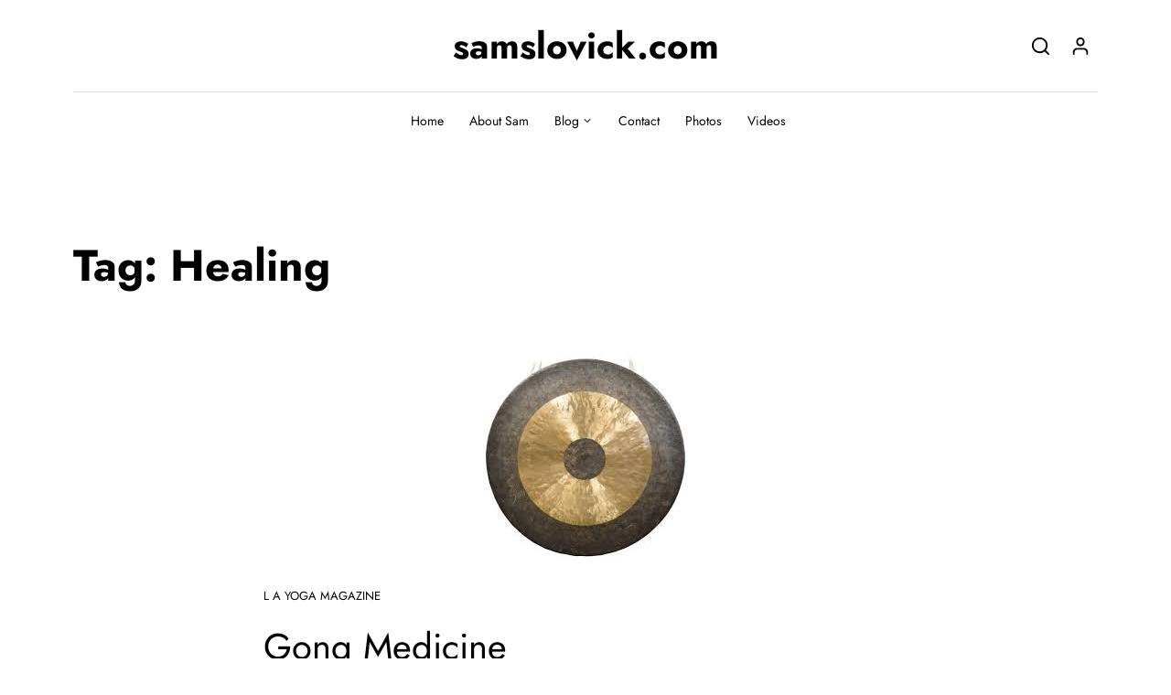

--- FILE ---
content_type: text/html; charset=UTF-8
request_url: https://samslovick.com/tag/healing/
body_size: 15366
content:
<!DOCTYPE html>
<html lang="en">
<head>
	<meta charset="UTF-8">
	<meta name="viewport" content="width=device-width, initial-scale=1">
	<title>Healing &#8211; samslovick.com</title>
<meta name='robots' content='max-image-preview:large' />
	<style>img:is([sizes="auto" i], [sizes^="auto," i]) { contain-intrinsic-size: 3000px 1500px }</style>
	<link rel='dns-prefetch' href='//js.stripe.com' />
<link rel="alternate" type="application/rss+xml" title="samslovick.com &raquo; Feed" href="https://samslovick.com/feed/" />
<link rel="alternate" type="application/rss+xml" title="samslovick.com &raquo; Comments Feed" href="https://samslovick.com/comments/feed/" />
<script id="wpp-js" src="https://samslovick.com/wp-content/plugins/wordpress-popular-posts/assets/js/wpp.min.js?ver=7.3.3" data-sampling="0" data-sampling-rate="100" data-api-url="https://samslovick.com/wp-json/wordpress-popular-posts" data-post-id="0" data-token="2a262524bb" data-lang="0" data-debug="0"></script>
<link rel="alternate" type="application/rss+xml" title="samslovick.com &raquo; Healing Tag Feed" href="https://samslovick.com/tag/healing/feed/" />
<script>
window._wpemojiSettings = {"baseUrl":"https:\/\/s.w.org\/images\/core\/emoji\/15.0.3\/72x72\/","ext":".png","svgUrl":"https:\/\/s.w.org\/images\/core\/emoji\/15.0.3\/svg\/","svgExt":".svg","source":{"concatemoji":"https:\/\/samslovick.com\/wp-includes\/js\/wp-emoji-release.min.js?ver=6.7.4"}};
/*! This file is auto-generated */
!function(i,n){var o,s,e;function c(e){try{var t={supportTests:e,timestamp:(new Date).valueOf()};sessionStorage.setItem(o,JSON.stringify(t))}catch(e){}}function p(e,t,n){e.clearRect(0,0,e.canvas.width,e.canvas.height),e.fillText(t,0,0);var t=new Uint32Array(e.getImageData(0,0,e.canvas.width,e.canvas.height).data),r=(e.clearRect(0,0,e.canvas.width,e.canvas.height),e.fillText(n,0,0),new Uint32Array(e.getImageData(0,0,e.canvas.width,e.canvas.height).data));return t.every(function(e,t){return e===r[t]})}function u(e,t,n){switch(t){case"flag":return n(e,"\ud83c\udff3\ufe0f\u200d\u26a7\ufe0f","\ud83c\udff3\ufe0f\u200b\u26a7\ufe0f")?!1:!n(e,"\ud83c\uddfa\ud83c\uddf3","\ud83c\uddfa\u200b\ud83c\uddf3")&&!n(e,"\ud83c\udff4\udb40\udc67\udb40\udc62\udb40\udc65\udb40\udc6e\udb40\udc67\udb40\udc7f","\ud83c\udff4\u200b\udb40\udc67\u200b\udb40\udc62\u200b\udb40\udc65\u200b\udb40\udc6e\u200b\udb40\udc67\u200b\udb40\udc7f");case"emoji":return!n(e,"\ud83d\udc26\u200d\u2b1b","\ud83d\udc26\u200b\u2b1b")}return!1}function f(e,t,n){var r="undefined"!=typeof WorkerGlobalScope&&self instanceof WorkerGlobalScope?new OffscreenCanvas(300,150):i.createElement("canvas"),a=r.getContext("2d",{willReadFrequently:!0}),o=(a.textBaseline="top",a.font="600 32px Arial",{});return e.forEach(function(e){o[e]=t(a,e,n)}),o}function t(e){var t=i.createElement("script");t.src=e,t.defer=!0,i.head.appendChild(t)}"undefined"!=typeof Promise&&(o="wpEmojiSettingsSupports",s=["flag","emoji"],n.supports={everything:!0,everythingExceptFlag:!0},e=new Promise(function(e){i.addEventListener("DOMContentLoaded",e,{once:!0})}),new Promise(function(t){var n=function(){try{var e=JSON.parse(sessionStorage.getItem(o));if("object"==typeof e&&"number"==typeof e.timestamp&&(new Date).valueOf()<e.timestamp+604800&&"object"==typeof e.supportTests)return e.supportTests}catch(e){}return null}();if(!n){if("undefined"!=typeof Worker&&"undefined"!=typeof OffscreenCanvas&&"undefined"!=typeof URL&&URL.createObjectURL&&"undefined"!=typeof Blob)try{var e="postMessage("+f.toString()+"("+[JSON.stringify(s),u.toString(),p.toString()].join(",")+"));",r=new Blob([e],{type:"text/javascript"}),a=new Worker(URL.createObjectURL(r),{name:"wpTestEmojiSupports"});return void(a.onmessage=function(e){c(n=e.data),a.terminate(),t(n)})}catch(e){}c(n=f(s,u,p))}t(n)}).then(function(e){for(var t in e)n.supports[t]=e[t],n.supports.everything=n.supports.everything&&n.supports[t],"flag"!==t&&(n.supports.everythingExceptFlag=n.supports.everythingExceptFlag&&n.supports[t]);n.supports.everythingExceptFlag=n.supports.everythingExceptFlag&&!n.supports.flag,n.DOMReady=!1,n.readyCallback=function(){n.DOMReady=!0}}).then(function(){return e}).then(function(){var e;n.supports.everything||(n.readyCallback(),(e=n.source||{}).concatemoji?t(e.concatemoji):e.wpemoji&&e.twemoji&&(t(e.twemoji),t(e.wpemoji)))}))}((window,document),window._wpemojiSettings);
</script>
<style id='wp-emoji-styles-inline-css'>

	img.wp-smiley, img.emoji {
		display: inline !important;
		border: none !important;
		box-shadow: none !important;
		height: 1em !important;
		width: 1em !important;
		margin: 0 0.07em !important;
		vertical-align: -0.1em !important;
		background: none !important;
		padding: 0 !important;
	}
</style>
<link rel='stylesheet' id='wp-block-library-css' href='https://samslovick.com/wp-includes/css/dist/block-library/style.min.css?ver=6.7.4' media='all' />
<style id='wp-block-library-theme-inline-css'>
.wp-block-audio :where(figcaption){color:#555;font-size:13px;text-align:center}.is-dark-theme .wp-block-audio :where(figcaption){color:#ffffffa6}.wp-block-audio{margin:0 0 1em}.wp-block-code{border:1px solid #ccc;border-radius:4px;font-family:Menlo,Consolas,monaco,monospace;padding:.8em 1em}.wp-block-embed :where(figcaption){color:#555;font-size:13px;text-align:center}.is-dark-theme .wp-block-embed :where(figcaption){color:#ffffffa6}.wp-block-embed{margin:0 0 1em}.blocks-gallery-caption{color:#555;font-size:13px;text-align:center}.is-dark-theme .blocks-gallery-caption{color:#ffffffa6}:root :where(.wp-block-image figcaption){color:#555;font-size:13px;text-align:center}.is-dark-theme :root :where(.wp-block-image figcaption){color:#ffffffa6}.wp-block-image{margin:0 0 1em}.wp-block-pullquote{border-bottom:4px solid;border-top:4px solid;color:currentColor;margin-bottom:1.75em}.wp-block-pullquote cite,.wp-block-pullquote footer,.wp-block-pullquote__citation{color:currentColor;font-size:.8125em;font-style:normal;text-transform:uppercase}.wp-block-quote{border-left:.25em solid;margin:0 0 1.75em;padding-left:1em}.wp-block-quote cite,.wp-block-quote footer{color:currentColor;font-size:.8125em;font-style:normal;position:relative}.wp-block-quote:where(.has-text-align-right){border-left:none;border-right:.25em solid;padding-left:0;padding-right:1em}.wp-block-quote:where(.has-text-align-center){border:none;padding-left:0}.wp-block-quote.is-large,.wp-block-quote.is-style-large,.wp-block-quote:where(.is-style-plain){border:none}.wp-block-search .wp-block-search__label{font-weight:700}.wp-block-search__button{border:1px solid #ccc;padding:.375em .625em}:where(.wp-block-group.has-background){padding:1.25em 2.375em}.wp-block-separator.has-css-opacity{opacity:.4}.wp-block-separator{border:none;border-bottom:2px solid;margin-left:auto;margin-right:auto}.wp-block-separator.has-alpha-channel-opacity{opacity:1}.wp-block-separator:not(.is-style-wide):not(.is-style-dots){width:100px}.wp-block-separator.has-background:not(.is-style-dots){border-bottom:none;height:1px}.wp-block-separator.has-background:not(.is-style-wide):not(.is-style-dots){height:2px}.wp-block-table{margin:0 0 1em}.wp-block-table td,.wp-block-table th{word-break:normal}.wp-block-table :where(figcaption){color:#555;font-size:13px;text-align:center}.is-dark-theme .wp-block-table :where(figcaption){color:#ffffffa6}.wp-block-video :where(figcaption){color:#555;font-size:13px;text-align:center}.is-dark-theme .wp-block-video :where(figcaption){color:#ffffffa6}.wp-block-video{margin:0 0 1em}:root :where(.wp-block-template-part.has-background){margin-bottom:0;margin-top:0;padding:1.25em 2.375em}
</style>
<style id='classic-theme-styles-inline-css'>
/*! This file is auto-generated */
.wp-block-button__link{color:#fff;background-color:#32373c;border-radius:9999px;box-shadow:none;text-decoration:none;padding:calc(.667em + 2px) calc(1.333em + 2px);font-size:1.125em}.wp-block-file__button{background:#32373c;color:#fff;text-decoration:none}
</style>
<style id='global-styles-inline-css'>
:root{--wp--preset--aspect-ratio--square: 1;--wp--preset--aspect-ratio--4-3: 4/3;--wp--preset--aspect-ratio--3-4: 3/4;--wp--preset--aspect-ratio--3-2: 3/2;--wp--preset--aspect-ratio--2-3: 2/3;--wp--preset--aspect-ratio--16-9: 16/9;--wp--preset--aspect-ratio--9-16: 9/16;--wp--preset--color--black: #000000;--wp--preset--color--cyan-bluish-gray: #abb8c3;--wp--preset--color--white: #ffffff;--wp--preset--color--pale-pink: #f78da7;--wp--preset--color--vivid-red: #cf2e2e;--wp--preset--color--luminous-vivid-orange: #ff6900;--wp--preset--color--luminous-vivid-amber: #fcb900;--wp--preset--color--light-green-cyan: #7bdcb5;--wp--preset--color--vivid-green-cyan: #00d084;--wp--preset--color--pale-cyan-blue: #8ed1fc;--wp--preset--color--vivid-cyan-blue: #0693e3;--wp--preset--color--vivid-purple: #9b51e0;--wp--preset--gradient--vivid-cyan-blue-to-vivid-purple: linear-gradient(135deg,rgba(6,147,227,1) 0%,rgb(155,81,224) 100%);--wp--preset--gradient--light-green-cyan-to-vivid-green-cyan: linear-gradient(135deg,rgb(122,220,180) 0%,rgb(0,208,130) 100%);--wp--preset--gradient--luminous-vivid-amber-to-luminous-vivid-orange: linear-gradient(135deg,rgba(252,185,0,1) 0%,rgba(255,105,0,1) 100%);--wp--preset--gradient--luminous-vivid-orange-to-vivid-red: linear-gradient(135deg,rgba(255,105,0,1) 0%,rgb(207,46,46) 100%);--wp--preset--gradient--very-light-gray-to-cyan-bluish-gray: linear-gradient(135deg,rgb(238,238,238) 0%,rgb(169,184,195) 100%);--wp--preset--gradient--cool-to-warm-spectrum: linear-gradient(135deg,rgb(74,234,220) 0%,rgb(151,120,209) 20%,rgb(207,42,186) 40%,rgb(238,44,130) 60%,rgb(251,105,98) 80%,rgb(254,248,76) 100%);--wp--preset--gradient--blush-light-purple: linear-gradient(135deg,rgb(255,206,236) 0%,rgb(152,150,240) 100%);--wp--preset--gradient--blush-bordeaux: linear-gradient(135deg,rgb(254,205,165) 0%,rgb(254,45,45) 50%,rgb(107,0,62) 100%);--wp--preset--gradient--luminous-dusk: linear-gradient(135deg,rgb(255,203,112) 0%,rgb(199,81,192) 50%,rgb(65,88,208) 100%);--wp--preset--gradient--pale-ocean: linear-gradient(135deg,rgb(255,245,203) 0%,rgb(182,227,212) 50%,rgb(51,167,181) 100%);--wp--preset--gradient--electric-grass: linear-gradient(135deg,rgb(202,248,128) 0%,rgb(113,206,126) 100%);--wp--preset--gradient--midnight: linear-gradient(135deg,rgb(2,3,129) 0%,rgb(40,116,252) 100%);--wp--preset--font-size--small: 0px;--wp--preset--font-size--medium: 20px;--wp--preset--font-size--large: 0px;--wp--preset--font-size--x-large: 42px;--wp--preset--font-size--normal: ;--wp--preset--font-size--huge: 0px;--wp--preset--spacing--20: 0.44rem;--wp--preset--spacing--30: 0.67rem;--wp--preset--spacing--40: 1rem;--wp--preset--spacing--50: 1.5rem;--wp--preset--spacing--60: 2.25rem;--wp--preset--spacing--70: 3.38rem;--wp--preset--spacing--80: 5.06rem;--wp--preset--shadow--natural: 6px 6px 9px rgba(0, 0, 0, 0.2);--wp--preset--shadow--deep: 12px 12px 50px rgba(0, 0, 0, 0.4);--wp--preset--shadow--sharp: 6px 6px 0px rgba(0, 0, 0, 0.2);--wp--preset--shadow--outlined: 6px 6px 0px -3px rgba(255, 255, 255, 1), 6px 6px rgba(0, 0, 0, 1);--wp--preset--shadow--crisp: 6px 6px 0px rgba(0, 0, 0, 1);}:where(.is-layout-flex){gap: 0.5em;}:where(.is-layout-grid){gap: 0.5em;}body .is-layout-flex{display: flex;}.is-layout-flex{flex-wrap: wrap;align-items: center;}.is-layout-flex > :is(*, div){margin: 0;}body .is-layout-grid{display: grid;}.is-layout-grid > :is(*, div){margin: 0;}:where(.wp-block-columns.is-layout-flex){gap: 2em;}:where(.wp-block-columns.is-layout-grid){gap: 2em;}:where(.wp-block-post-template.is-layout-flex){gap: 1.25em;}:where(.wp-block-post-template.is-layout-grid){gap: 1.25em;}.has-black-color{color: var(--wp--preset--color--black) !important;}.has-cyan-bluish-gray-color{color: var(--wp--preset--color--cyan-bluish-gray) !important;}.has-white-color{color: var(--wp--preset--color--white) !important;}.has-pale-pink-color{color: var(--wp--preset--color--pale-pink) !important;}.has-vivid-red-color{color: var(--wp--preset--color--vivid-red) !important;}.has-luminous-vivid-orange-color{color: var(--wp--preset--color--luminous-vivid-orange) !important;}.has-luminous-vivid-amber-color{color: var(--wp--preset--color--luminous-vivid-amber) !important;}.has-light-green-cyan-color{color: var(--wp--preset--color--light-green-cyan) !important;}.has-vivid-green-cyan-color{color: var(--wp--preset--color--vivid-green-cyan) !important;}.has-pale-cyan-blue-color{color: var(--wp--preset--color--pale-cyan-blue) !important;}.has-vivid-cyan-blue-color{color: var(--wp--preset--color--vivid-cyan-blue) !important;}.has-vivid-purple-color{color: var(--wp--preset--color--vivid-purple) !important;}.has-black-background-color{background-color: var(--wp--preset--color--black) !important;}.has-cyan-bluish-gray-background-color{background-color: var(--wp--preset--color--cyan-bluish-gray) !important;}.has-white-background-color{background-color: var(--wp--preset--color--white) !important;}.has-pale-pink-background-color{background-color: var(--wp--preset--color--pale-pink) !important;}.has-vivid-red-background-color{background-color: var(--wp--preset--color--vivid-red) !important;}.has-luminous-vivid-orange-background-color{background-color: var(--wp--preset--color--luminous-vivid-orange) !important;}.has-luminous-vivid-amber-background-color{background-color: var(--wp--preset--color--luminous-vivid-amber) !important;}.has-light-green-cyan-background-color{background-color: var(--wp--preset--color--light-green-cyan) !important;}.has-vivid-green-cyan-background-color{background-color: var(--wp--preset--color--vivid-green-cyan) !important;}.has-pale-cyan-blue-background-color{background-color: var(--wp--preset--color--pale-cyan-blue) !important;}.has-vivid-cyan-blue-background-color{background-color: var(--wp--preset--color--vivid-cyan-blue) !important;}.has-vivid-purple-background-color{background-color: var(--wp--preset--color--vivid-purple) !important;}.has-black-border-color{border-color: var(--wp--preset--color--black) !important;}.has-cyan-bluish-gray-border-color{border-color: var(--wp--preset--color--cyan-bluish-gray) !important;}.has-white-border-color{border-color: var(--wp--preset--color--white) !important;}.has-pale-pink-border-color{border-color: var(--wp--preset--color--pale-pink) !important;}.has-vivid-red-border-color{border-color: var(--wp--preset--color--vivid-red) !important;}.has-luminous-vivid-orange-border-color{border-color: var(--wp--preset--color--luminous-vivid-orange) !important;}.has-luminous-vivid-amber-border-color{border-color: var(--wp--preset--color--luminous-vivid-amber) !important;}.has-light-green-cyan-border-color{border-color: var(--wp--preset--color--light-green-cyan) !important;}.has-vivid-green-cyan-border-color{border-color: var(--wp--preset--color--vivid-green-cyan) !important;}.has-pale-cyan-blue-border-color{border-color: var(--wp--preset--color--pale-cyan-blue) !important;}.has-vivid-cyan-blue-border-color{border-color: var(--wp--preset--color--vivid-cyan-blue) !important;}.has-vivid-purple-border-color{border-color: var(--wp--preset--color--vivid-purple) !important;}.has-vivid-cyan-blue-to-vivid-purple-gradient-background{background: var(--wp--preset--gradient--vivid-cyan-blue-to-vivid-purple) !important;}.has-light-green-cyan-to-vivid-green-cyan-gradient-background{background: var(--wp--preset--gradient--light-green-cyan-to-vivid-green-cyan) !important;}.has-luminous-vivid-amber-to-luminous-vivid-orange-gradient-background{background: var(--wp--preset--gradient--luminous-vivid-amber-to-luminous-vivid-orange) !important;}.has-luminous-vivid-orange-to-vivid-red-gradient-background{background: var(--wp--preset--gradient--luminous-vivid-orange-to-vivid-red) !important;}.has-very-light-gray-to-cyan-bluish-gray-gradient-background{background: var(--wp--preset--gradient--very-light-gray-to-cyan-bluish-gray) !important;}.has-cool-to-warm-spectrum-gradient-background{background: var(--wp--preset--gradient--cool-to-warm-spectrum) !important;}.has-blush-light-purple-gradient-background{background: var(--wp--preset--gradient--blush-light-purple) !important;}.has-blush-bordeaux-gradient-background{background: var(--wp--preset--gradient--blush-bordeaux) !important;}.has-luminous-dusk-gradient-background{background: var(--wp--preset--gradient--luminous-dusk) !important;}.has-pale-ocean-gradient-background{background: var(--wp--preset--gradient--pale-ocean) !important;}.has-electric-grass-gradient-background{background: var(--wp--preset--gradient--electric-grass) !important;}.has-midnight-gradient-background{background: var(--wp--preset--gradient--midnight) !important;}.has-small-font-size{font-size: var(--wp--preset--font-size--small) !important;}.has-medium-font-size{font-size: var(--wp--preset--font-size--medium) !important;}.has-large-font-size{font-size: var(--wp--preset--font-size--large) !important;}.has-x-large-font-size{font-size: var(--wp--preset--font-size--x-large) !important;}
:where(.wp-block-post-template.is-layout-flex){gap: 1.25em;}:where(.wp-block-post-template.is-layout-grid){gap: 1.25em;}
:where(.wp-block-columns.is-layout-flex){gap: 2em;}:where(.wp-block-columns.is-layout-grid){gap: 2em;}
:root :where(.wp-block-pullquote){font-size: 1.5em;line-height: 1.6;}
</style>
<link rel='stylesheet' id='contact-form-7-css' href='https://samslovick.com/wp-content/plugins/contact-form-7/includes/css/styles.css?ver=6.1' media='all' />
<link rel='stylesheet' id='wpedon-css' href='https://samslovick.com/wp-content/plugins/easy-paypal-donation/assets/css/wpedon.css?ver=1.5.1' media='all' />
<link rel='stylesheet' id='wordpress-popular-posts-css-css' href='https://samslovick.com/wp-content/plugins/wordpress-popular-posts/assets/css/wpp.css?ver=7.3.3' media='all' />
<link rel='stylesheet' id='bootstrap-css' href='https://samslovick.com/wp-content/themes/nomady/vendors/bootstrap/bootstrap.min.css?ver=4.5.3' media='all' />
<link rel='stylesheet' id='flickity-css' href='https://samslovick.com/wp-content/themes/nomady/vendors/flickity/flickity.min.css?ver=2.1.2' media='all' />
<link rel='stylesheet' id='photoswipe-css' href='https://samslovick.com/wp-content/themes/nomady/vendors/photoswipe/photoswipe.css?ver=4.1.3' media='all' />
<link rel='stylesheet' id='photoswipe-skin-css' href='https://samslovick.com/wp-content/themes/nomady/vendors/photoswipe/default-skin/default-skin.css?ver=4.1.3' media='all' />
<link rel='stylesheet' id='slick-css' href='https://samslovick.com/wp-content/themes/nomady/vendors/slick/slick.css?ver=1.8.0' media='all' />
<link rel='stylesheet' id='swiper-css' href='https://samslovick.com/wp-content/plugins/elementor/assets/lib/swiper/v8/css/swiper.min.css?ver=8.4.5' media='all' />
<link rel='stylesheet' id='nomady-css' href='https://samslovick.com/wp-content/themes/nomady/style.css?ver=1.1.5' media='all' />
<style id='akismet-widget-style-inline-css'>

			.a-stats {
				--akismet-color-mid-green: #357b49;
				--akismet-color-white: #fff;
				--akismet-color-light-grey: #f6f7f7;

				max-width: 350px;
				width: auto;
			}

			.a-stats * {
				all: unset;
				box-sizing: border-box;
			}

			.a-stats strong {
				font-weight: 600;
			}

			.a-stats a.a-stats__link,
			.a-stats a.a-stats__link:visited,
			.a-stats a.a-stats__link:active {
				background: var(--akismet-color-mid-green);
				border: none;
				box-shadow: none;
				border-radius: 8px;
				color: var(--akismet-color-white);
				cursor: pointer;
				display: block;
				font-family: -apple-system, BlinkMacSystemFont, 'Segoe UI', 'Roboto', 'Oxygen-Sans', 'Ubuntu', 'Cantarell', 'Helvetica Neue', sans-serif;
				font-weight: 500;
				padding: 12px;
				text-align: center;
				text-decoration: none;
				transition: all 0.2s ease;
			}

			/* Extra specificity to deal with TwentyTwentyOne focus style */
			.widget .a-stats a.a-stats__link:focus {
				background: var(--akismet-color-mid-green);
				color: var(--akismet-color-white);
				text-decoration: none;
			}

			.a-stats a.a-stats__link:hover {
				filter: brightness(110%);
				box-shadow: 0 4px 12px rgba(0, 0, 0, 0.06), 0 0 2px rgba(0, 0, 0, 0.16);
			}

			.a-stats .count {
				color: var(--akismet-color-white);
				display: block;
				font-size: 1.5em;
				line-height: 1.4;
				padding: 0 13px;
				white-space: nowrap;
			}
		

			.a-stats {
				--akismet-color-mid-green: #357b49;
				--akismet-color-white: #fff;
				--akismet-color-light-grey: #f6f7f7;

				max-width: 350px;
				width: auto;
			}

			.a-stats * {
				all: unset;
				box-sizing: border-box;
			}

			.a-stats strong {
				font-weight: 600;
			}

			.a-stats a.a-stats__link,
			.a-stats a.a-stats__link:visited,
			.a-stats a.a-stats__link:active {
				background: var(--akismet-color-mid-green);
				border: none;
				box-shadow: none;
				border-radius: 8px;
				color: var(--akismet-color-white);
				cursor: pointer;
				display: block;
				font-family: -apple-system, BlinkMacSystemFont, 'Segoe UI', 'Roboto', 'Oxygen-Sans', 'Ubuntu', 'Cantarell', 'Helvetica Neue', sans-serif;
				font-weight: 500;
				padding: 12px;
				text-align: center;
				text-decoration: none;
				transition: all 0.2s ease;
			}

			/* Extra specificity to deal with TwentyTwentyOne focus style */
			.widget .a-stats a.a-stats__link:focus {
				background: var(--akismet-color-mid-green);
				color: var(--akismet-color-white);
				text-decoration: none;
			}

			.a-stats a.a-stats__link:hover {
				filter: brightness(110%);
				box-shadow: 0 4px 12px rgba(0, 0, 0, 0.06), 0 0 2px rgba(0, 0, 0, 0.16);
			}

			.a-stats .count {
				color: var(--akismet-color-white);
				display: block;
				font-size: 1.5em;
				line-height: 1.4;
				padding: 0 13px;
				white-space: nowrap;
			}
		

			.a-stats {
				--akismet-color-mid-green: #357b49;
				--akismet-color-white: #fff;
				--akismet-color-light-grey: #f6f7f7;

				max-width: 350px;
				width: auto;
			}

			.a-stats * {
				all: unset;
				box-sizing: border-box;
			}

			.a-stats strong {
				font-weight: 600;
			}

			.a-stats a.a-stats__link,
			.a-stats a.a-stats__link:visited,
			.a-stats a.a-stats__link:active {
				background: var(--akismet-color-mid-green);
				border: none;
				box-shadow: none;
				border-radius: 8px;
				color: var(--akismet-color-white);
				cursor: pointer;
				display: block;
				font-family: -apple-system, BlinkMacSystemFont, 'Segoe UI', 'Roboto', 'Oxygen-Sans', 'Ubuntu', 'Cantarell', 'Helvetica Neue', sans-serif;
				font-weight: 500;
				padding: 12px;
				text-align: center;
				text-decoration: none;
				transition: all 0.2s ease;
			}

			/* Extra specificity to deal with TwentyTwentyOne focus style */
			.widget .a-stats a.a-stats__link:focus {
				background: var(--akismet-color-mid-green);
				color: var(--akismet-color-white);
				text-decoration: none;
			}

			.a-stats a.a-stats__link:hover {
				filter: brightness(110%);
				box-shadow: 0 4px 12px rgba(0, 0, 0, 0.06), 0 0 2px rgba(0, 0, 0, 0.16);
			}

			.a-stats .count {
				color: var(--akismet-color-white);
				display: block;
				font-size: 1.5em;
				line-height: 1.4;
				padding: 0 13px;
				white-space: nowrap;
			}
		

			.a-stats {
				--akismet-color-mid-green: #357b49;
				--akismet-color-white: #fff;
				--akismet-color-light-grey: #f6f7f7;

				max-width: 350px;
				width: auto;
			}

			.a-stats * {
				all: unset;
				box-sizing: border-box;
			}

			.a-stats strong {
				font-weight: 600;
			}

			.a-stats a.a-stats__link,
			.a-stats a.a-stats__link:visited,
			.a-stats a.a-stats__link:active {
				background: var(--akismet-color-mid-green);
				border: none;
				box-shadow: none;
				border-radius: 8px;
				color: var(--akismet-color-white);
				cursor: pointer;
				display: block;
				font-family: -apple-system, BlinkMacSystemFont, 'Segoe UI', 'Roboto', 'Oxygen-Sans', 'Ubuntu', 'Cantarell', 'Helvetica Neue', sans-serif;
				font-weight: 500;
				padding: 12px;
				text-align: center;
				text-decoration: none;
				transition: all 0.2s ease;
			}

			/* Extra specificity to deal with TwentyTwentyOne focus style */
			.widget .a-stats a.a-stats__link:focus {
				background: var(--akismet-color-mid-green);
				color: var(--akismet-color-white);
				text-decoration: none;
			}

			.a-stats a.a-stats__link:hover {
				filter: brightness(110%);
				box-shadow: 0 4px 12px rgba(0, 0, 0, 0.06), 0 0 2px rgba(0, 0, 0, 0.16);
			}

			.a-stats .count {
				color: var(--akismet-color-white);
				display: block;
				font-size: 1.5em;
				line-height: 1.4;
				padding: 0 13px;
				white-space: nowrap;
			}
		

			.a-stats {
				--akismet-color-mid-green: #357b49;
				--akismet-color-white: #fff;
				--akismet-color-light-grey: #f6f7f7;

				max-width: 350px;
				width: auto;
			}

			.a-stats * {
				all: unset;
				box-sizing: border-box;
			}

			.a-stats strong {
				font-weight: 600;
			}

			.a-stats a.a-stats__link,
			.a-stats a.a-stats__link:visited,
			.a-stats a.a-stats__link:active {
				background: var(--akismet-color-mid-green);
				border: none;
				box-shadow: none;
				border-radius: 8px;
				color: var(--akismet-color-white);
				cursor: pointer;
				display: block;
				font-family: -apple-system, BlinkMacSystemFont, 'Segoe UI', 'Roboto', 'Oxygen-Sans', 'Ubuntu', 'Cantarell', 'Helvetica Neue', sans-serif;
				font-weight: 500;
				padding: 12px;
				text-align: center;
				text-decoration: none;
				transition: all 0.2s ease;
			}

			/* Extra specificity to deal with TwentyTwentyOne focus style */
			.widget .a-stats a.a-stats__link:focus {
				background: var(--akismet-color-mid-green);
				color: var(--akismet-color-white);
				text-decoration: none;
			}

			.a-stats a.a-stats__link:hover {
				filter: brightness(110%);
				box-shadow: 0 4px 12px rgba(0, 0, 0, 0.06), 0 0 2px rgba(0, 0, 0, 0.16);
			}

			.a-stats .count {
				color: var(--akismet-color-white);
				display: block;
				font-size: 1.5em;
				line-height: 1.4;
				padding: 0 13px;
				white-space: nowrap;
			}
		
</style>
<script src="https://samslovick.com/wp-includes/js/jquery/jquery.min.js?ver=3.7.1" id="jquery-core-js"></script>
<script src="https://samslovick.com/wp-includes/js/jquery/jquery-migrate.min.js?ver=3.4.1" id="jquery-migrate-js"></script>
<link rel="https://api.w.org/" href="https://samslovick.com/wp-json/" /><link rel="alternate" title="JSON" type="application/json" href="https://samslovick.com/wp-json/wp/v2/tags/383" /><link rel="EditURI" type="application/rsd+xml" title="RSD" href="https://samslovick.com/xmlrpc.php?rsd" />
<meta name="generator" content="WordPress 6.7.4" />
            <style id="wpp-loading-animation-styles">@-webkit-keyframes bgslide{from{background-position-x:0}to{background-position-x:-200%}}@keyframes bgslide{from{background-position-x:0}to{background-position-x:-200%}}.wpp-widget-block-placeholder,.wpp-shortcode-placeholder{margin:0 auto;width:60px;height:3px;background:#dd3737;background:linear-gradient(90deg,#dd3737 0%,#571313 10%,#dd3737 100%);background-size:200% auto;border-radius:3px;-webkit-animation:bgslide 1s infinite linear;animation:bgslide 1s infinite linear}</style>
            <meta name="generator" content="Elementor 3.30.2; features: e_font_icon_svg, additional_custom_breakpoints, e_element_cache; settings: css_print_method-external, google_font-enabled, font_display-auto">
			<style>
				.e-con.e-parent:nth-of-type(n+4):not(.e-lazyloaded):not(.e-no-lazyload),
				.e-con.e-parent:nth-of-type(n+4):not(.e-lazyloaded):not(.e-no-lazyload) * {
					background-image: none !important;
				}
				@media screen and (max-height: 1024px) {
					.e-con.e-parent:nth-of-type(n+3):not(.e-lazyloaded):not(.e-no-lazyload),
					.e-con.e-parent:nth-of-type(n+3):not(.e-lazyloaded):not(.e-no-lazyload) * {
						background-image: none !important;
					}
				}
				@media screen and (max-height: 640px) {
					.e-con.e-parent:nth-of-type(n+2):not(.e-lazyloaded):not(.e-no-lazyload),
					.e-con.e-parent:nth-of-type(n+2):not(.e-lazyloaded):not(.e-no-lazyload) * {
						background-image: none !important;
					}
				}
			</style>
			<link rel="icon" href="https://samslovick.com/wp-content/uploads/2018/08/cropped-editing-1-32x32.jpg" sizes="32x32" />
<link rel="icon" href="https://samslovick.com/wp-content/uploads/2018/08/cropped-editing-1-192x192.jpg" sizes="192x192" />
<link rel="apple-touch-icon" href="https://samslovick.com/wp-content/uploads/2018/08/cropped-editing-1-180x180.jpg" />
<meta name="msapplication-TileImage" content="https://samslovick.com/wp-content/uploads/2018/08/cropped-editing-1-270x270.jpg" />
<style id="nomady-inline-css">
    			.post-body-copy .has-drop-cap:first-letter {
    				font-size: 1.3333333333333em;
    				line-height: 0.75;
    				margin-top: 0.03125em;
    			}
    			@media (min-width: 576px) {
    				.post-body-copy .has-drop-cap:first-letter {
    					font-size: 1.3333333333333em;
    					line-height: 0.75;
    					margin-top: 0.03125em;
    				}
    			}.post-navigation .nav-previous a:before { background-image: url("https://samslovick.com/wp-content/themes/nomady/assets/svg-icons/arrow-left.svg"); }.post-navigation .nav-next a:before { background-image: url("https://samslovick.com/wp-content/themes/nomady/assets/svg-icons/arrow-right.svg"); }.comments-area .comment-body .comment-reply-link:before { background-image: url("https://samslovick.com/wp-content/themes/nomady/assets/svg-icons/reply.svg"); }.comments-area .comment.bypostauthor .comment-author .fn:after { content: "Author"; }</style><style id="kirki-inline-styles">.primary-color, .st-btn-primary:hover, .st-btn-primary:focus, .st-btn-primary:active, a.st-btn-primary:hover, a.st-btn-primary:focus, a.st-btn-primary:active, .st-btn-secondary, a.st-btn-secondary, .st-btn-secondary:disabled, .st-btn-secondary.disabled, a.st-btn-secondary.disabled, .mnmd-post-block-indexed .post-item .post-index span, .widget.popular-posts .wpp-list:not(.wpp-list-with-thumbnails) > li:before, .comment-form .form-submit input.submit:hover, .comment-form .form-submit input.submit:focus, .comment-form .form-submit input.submit:active{color:#38524f;}.primary-color-bg, .st-btn-primary, a.st-btn-primary, .st-btn-secondary:hover, .st-btn-secondary:focus, .st-btn-secondary:active, a.st-btn-secondary:hover, a.st-btn-secondary:focus, a.st-btn-secondary:active, .btn.st-btn-outline:before, .links-section-default.links-section-3-column .link-item-text:before, .link-item-b:hover:before, .link-item-c:hover:before, .comment-form .form-submit input.submit, .comment-form .form-submit input.submit, .comment-form .form-submit input.submit{background-color:#38524f;}.st-btn-primary, a.st-btn-primary, .st-btn-primary:hover, .st-btn-primary:focus, .st-btn-primary:active, a.st-btn-primary:hover, a.st-btn-primary:focus, a.st-btn-primary:active, .st-btn-secondary, a.st-btn-secondary, .st-btn-secondary:hover, .st-btn-secondary:focus, .st-btn-secondary:active, .st-btn-secondary:disabled, .st-btn-secondary.disabled, a.btn.st-btn-secondary.disabled, .category-item-c:hover .category-item-inner, .mnmd-post-block-indexed .post-item .post-index.post-index-circle span, .comment-form .form-submit input.submit, .comment-form .form-submit input.submit:hover, .comment-form .form-submit input.submit:focus, .comment-form .form-submit input.submit:active{border-color:#38524f;}.post-card-background.has-post-thumbnail.sticky .post-title a{background:linear-gradient(180deg, rgba(255,255,255,0) 65%, #38524f 65%);;}.secondary-color{color:#ebeae4;}.st-btn-primary:hover, .st-btn-primary:focus, .st-btn-primary:active, a.st-btn-primary:hover, a.st-btn-primary:focus, a.st-btn-primary:active, .st-btn-secondary, a.st-btn-secondary, .st-btn-secondary:disabled, .st-btn-secondary.disabled, a.st-btn-secondary.disabled, .comments-number-bubble, .category-item-a, .widget_calendar caption, .wp-block-calendar table caption, .widget_calendar #today:before, .wp-block-calendar #today:before, .widget_search .search-submit, .wp-block-search .wp-block-search__button, .comment-form .form-submit input.submit:hover, .comment-form .form-submit input.submit:focus, .comment-form .form-submit input.submit:active, .mnmd-offcanvas .offcanvas-social, .single-related-posts-section.mnmd-section-has-background .mnmd-section-background{background-color:#ebeae4;}.comments-number-bubble:after{border-top-color:#ebeae4;}.post-item.sticky .post-title a{background:linear-gradient(180deg, rgba(255,255,255,0) 65%, #ebeae4 65%);;}.mnmd-post-block-indexed .post-item .post-index{-webkit-text-shadow:.2em .2em #ebeae4;;-moz-text-shadow:.2em .2em #ebeae4;;text-shadow:.2em .2em #ebeae4;;}body, .font-default, .widget-calendar, .wp-block-calendar, .wp-block-tag-cloud a, .elementor-widget-text-editor{font-family:Jost;}.navigation, .font-navigation{font-family:Jost;}h1, h2, h3, h4, h5, h6, .h1, .h2, .h3, .h4, .h5, .h6, .heading-font, .font-heading, .comment-author .fn, .widget_calendar caption, .wp-block-calendar table caption, .wp-block-latest-comments__comment-meta, .widget_recent_entries li a, .wp-block-latest-posts li a, .widget_pages ul, .widget_rss li a, .wp-block-rss__item-title{font-family:Jost;}label, button, input[type=submit], figcaption, .navbar-btn, .font-meta, .meta-font, .post-meta, .post-tag, .category-item-title, .post-read-more, .comment-reply-title, .comment-meta, .comment .reply, .comments-area .comment.bypostauthor .comment-author .fn:after, .wp-caption, .gallery-caption, .widget-title, .btn, .mnmd-section-heading, .widget_archive ul, .widget_archive select, .wp-block-archives, .wp-block-archives-dropdown select, .wp-block-button__link, .widget_categories ul, .widget_categories select, .wp-block-categories, .wp-block-categories select, .wp-block-file__button, .wp-block-quote__citation, .wp-block-quote cite, .wp-block-quote footer, .wp-block-pullquote p, .wp-block-pullquote__citation, .wp-block-pullquote cite, .wp-block-pullquote footer, .wp-block-latest-comments__comment-date, .widget_meta ul, .widget_nav_menu ul, .widget_recent_entries .post-date, .wp-block-latest-posts__post-author, .wp-block-latest-posts__post-date, .wp-block-rss__item-author, .wp-block-rss__item-publish-date, .wp-block-search__button{font-family:Jost;}.font-body-text{font-family:Jost;}.site-header:not(.site-header-fixed) .site-header-logo .site-branding-image img{width:300px;}.site-header:not(.site-header-fixed) .site-header-logo{padding-top:0px;padding-bottom:0px;padding-left:0px;padding-right:0px;}.site-header-fixed .site-header-logo .site-branding-image img{height:50px;}.offcanvas-logo .site-branding-image{padding-top:0px;padding-bottom:0px;padding-left:0px;padding-right:0px;}.site-footer-content{background:#f5f5f5;background-color:#f5f5f5;background-repeat:no-repeat;background-position:center center;background-attachment:scroll;-webkit-background-size:cover;-moz-background-size:cover;-ms-background-size:cover;-o-background-size:cover;background-size:cover;}.single-related-posts-section.mnmd-section-has-background .mnmd-section-background{background:rgba(245,245,245,1);background-color:rgba(245,245,245,1);background-repeat:no-repeat;background-position:center center;background-attachment:scroll;-webkit-background-size:cover;-moz-background-size:cover;-ms-background-size:cover;-o-background-size:cover;background-size:cover;}@media (max-width: 575.98px){.font-body-text{font-size:17px;}.has-small-font-size{font-size:calc(17px * .8);}.has-large-font-size{font-size:calc(17px * 1.25);}.has-huge-font-size{font-size:calc(17px * 1.953);}.post-lead{font-size:calc(17px * 1.125);}.site-header:not(.site-header-fixed) .site-header-logo .site-branding-image img{width:80px;}.site-header:not(.site-header-fixed) .site-header-logo{padding-top:0px;padding-bottom:0px;padding-left:0px;padding-right:0px;}}@media (min-width: 576px) and (max-width: 1199.98px){.site-header:not(.site-header-fixed) .site-header-logo .site-branding-image img{width:200px;}}@media (max-width: 1199.98px){.site-header:not(.site-header-fixed) .site-header-logo{padding-top:0px;padding-bottom:0px;padding-left:0px;padding-right:0px;}}/* cyrillic */
@font-face {
  font-family: 'Jost';
  font-style: italic;
  font-weight: 300;
  font-display: swap;
  src: url(https://samslovick.com/wp-content/fonts/jost/92zUtBhPNqw73oHt5D4hTxM.woff2) format('woff2');
  unicode-range: U+0301, U+0400-045F, U+0490-0491, U+04B0-04B1, U+2116;
}
/* latin-ext */
@font-face {
  font-family: 'Jost';
  font-style: italic;
  font-weight: 300;
  font-display: swap;
  src: url(https://samslovick.com/wp-content/fonts/jost/92zUtBhPNqw73oHt7j4hTxM.woff2) format('woff2');
  unicode-range: U+0100-02BA, U+02BD-02C5, U+02C7-02CC, U+02CE-02D7, U+02DD-02FF, U+0304, U+0308, U+0329, U+1D00-1DBF, U+1E00-1E9F, U+1EF2-1EFF, U+2020, U+20A0-20AB, U+20AD-20C0, U+2113, U+2C60-2C7F, U+A720-A7FF;
}
/* latin */
@font-face {
  font-family: 'Jost';
  font-style: italic;
  font-weight: 300;
  font-display: swap;
  src: url(https://samslovick.com/wp-content/fonts/jost/92zUtBhPNqw73oHt4D4h.woff2) format('woff2');
  unicode-range: U+0000-00FF, U+0131, U+0152-0153, U+02BB-02BC, U+02C6, U+02DA, U+02DC, U+0304, U+0308, U+0329, U+2000-206F, U+20AC, U+2122, U+2191, U+2193, U+2212, U+2215, U+FEFF, U+FFFD;
}
/* cyrillic */
@font-face {
  font-family: 'Jost';
  font-style: italic;
  font-weight: 400;
  font-display: swap;
  src: url(https://samslovick.com/wp-content/fonts/jost/92zUtBhPNqw73oHt5D4hTxM.woff2) format('woff2');
  unicode-range: U+0301, U+0400-045F, U+0490-0491, U+04B0-04B1, U+2116;
}
/* latin-ext */
@font-face {
  font-family: 'Jost';
  font-style: italic;
  font-weight: 400;
  font-display: swap;
  src: url(https://samslovick.com/wp-content/fonts/jost/92zUtBhPNqw73oHt7j4hTxM.woff2) format('woff2');
  unicode-range: U+0100-02BA, U+02BD-02C5, U+02C7-02CC, U+02CE-02D7, U+02DD-02FF, U+0304, U+0308, U+0329, U+1D00-1DBF, U+1E00-1E9F, U+1EF2-1EFF, U+2020, U+20A0-20AB, U+20AD-20C0, U+2113, U+2C60-2C7F, U+A720-A7FF;
}
/* latin */
@font-face {
  font-family: 'Jost';
  font-style: italic;
  font-weight: 400;
  font-display: swap;
  src: url(https://samslovick.com/wp-content/fonts/jost/92zUtBhPNqw73oHt4D4h.woff2) format('woff2');
  unicode-range: U+0000-00FF, U+0131, U+0152-0153, U+02BB-02BC, U+02C6, U+02DA, U+02DC, U+0304, U+0308, U+0329, U+2000-206F, U+20AC, U+2122, U+2191, U+2193, U+2212, U+2215, U+FEFF, U+FFFD;
}
/* cyrillic */
@font-face {
  font-family: 'Jost';
  font-style: italic;
  font-weight: 700;
  font-display: swap;
  src: url(https://samslovick.com/wp-content/fonts/jost/92zUtBhPNqw73oHt5D4hTxM.woff2) format('woff2');
  unicode-range: U+0301, U+0400-045F, U+0490-0491, U+04B0-04B1, U+2116;
}
/* latin-ext */
@font-face {
  font-family: 'Jost';
  font-style: italic;
  font-weight: 700;
  font-display: swap;
  src: url(https://samslovick.com/wp-content/fonts/jost/92zUtBhPNqw73oHt7j4hTxM.woff2) format('woff2');
  unicode-range: U+0100-02BA, U+02BD-02C5, U+02C7-02CC, U+02CE-02D7, U+02DD-02FF, U+0304, U+0308, U+0329, U+1D00-1DBF, U+1E00-1E9F, U+1EF2-1EFF, U+2020, U+20A0-20AB, U+20AD-20C0, U+2113, U+2C60-2C7F, U+A720-A7FF;
}
/* latin */
@font-face {
  font-family: 'Jost';
  font-style: italic;
  font-weight: 700;
  font-display: swap;
  src: url(https://samslovick.com/wp-content/fonts/jost/92zUtBhPNqw73oHt4D4h.woff2) format('woff2');
  unicode-range: U+0000-00FF, U+0131, U+0152-0153, U+02BB-02BC, U+02C6, U+02DA, U+02DC, U+0304, U+0308, U+0329, U+2000-206F, U+20AC, U+2122, U+2191, U+2193, U+2212, U+2215, U+FEFF, U+FFFD;
}
/* cyrillic */
@font-face {
  font-family: 'Jost';
  font-style: normal;
  font-weight: 300;
  font-display: swap;
  src: url(https://samslovick.com/wp-content/fonts/jost/92zatBhPNqw73oDd4iYl.woff2) format('woff2');
  unicode-range: U+0301, U+0400-045F, U+0490-0491, U+04B0-04B1, U+2116;
}
/* latin-ext */
@font-face {
  font-family: 'Jost';
  font-style: normal;
  font-weight: 300;
  font-display: swap;
  src: url(https://samslovick.com/wp-content/fonts/jost/92zatBhPNqw73ord4iYl.woff2) format('woff2');
  unicode-range: U+0100-02BA, U+02BD-02C5, U+02C7-02CC, U+02CE-02D7, U+02DD-02FF, U+0304, U+0308, U+0329, U+1D00-1DBF, U+1E00-1E9F, U+1EF2-1EFF, U+2020, U+20A0-20AB, U+20AD-20C0, U+2113, U+2C60-2C7F, U+A720-A7FF;
}
/* latin */
@font-face {
  font-family: 'Jost';
  font-style: normal;
  font-weight: 300;
  font-display: swap;
  src: url(https://samslovick.com/wp-content/fonts/jost/92zatBhPNqw73oTd4g.woff2) format('woff2');
  unicode-range: U+0000-00FF, U+0131, U+0152-0153, U+02BB-02BC, U+02C6, U+02DA, U+02DC, U+0304, U+0308, U+0329, U+2000-206F, U+20AC, U+2122, U+2191, U+2193, U+2212, U+2215, U+FEFF, U+FFFD;
}
/* cyrillic */
@font-face {
  font-family: 'Jost';
  font-style: normal;
  font-weight: 400;
  font-display: swap;
  src: url(https://samslovick.com/wp-content/fonts/jost/92zatBhPNqw73oDd4iYl.woff2) format('woff2');
  unicode-range: U+0301, U+0400-045F, U+0490-0491, U+04B0-04B1, U+2116;
}
/* latin-ext */
@font-face {
  font-family: 'Jost';
  font-style: normal;
  font-weight: 400;
  font-display: swap;
  src: url(https://samslovick.com/wp-content/fonts/jost/92zatBhPNqw73ord4iYl.woff2) format('woff2');
  unicode-range: U+0100-02BA, U+02BD-02C5, U+02C7-02CC, U+02CE-02D7, U+02DD-02FF, U+0304, U+0308, U+0329, U+1D00-1DBF, U+1E00-1E9F, U+1EF2-1EFF, U+2020, U+20A0-20AB, U+20AD-20C0, U+2113, U+2C60-2C7F, U+A720-A7FF;
}
/* latin */
@font-face {
  font-family: 'Jost';
  font-style: normal;
  font-weight: 400;
  font-display: swap;
  src: url(https://samslovick.com/wp-content/fonts/jost/92zatBhPNqw73oTd4g.woff2) format('woff2');
  unicode-range: U+0000-00FF, U+0131, U+0152-0153, U+02BB-02BC, U+02C6, U+02DA, U+02DC, U+0304, U+0308, U+0329, U+2000-206F, U+20AC, U+2122, U+2191, U+2193, U+2212, U+2215, U+FEFF, U+FFFD;
}
/* cyrillic */
@font-face {
  font-family: 'Jost';
  font-style: normal;
  font-weight: 700;
  font-display: swap;
  src: url(https://samslovick.com/wp-content/fonts/jost/92zatBhPNqw73oDd4iYl.woff2) format('woff2');
  unicode-range: U+0301, U+0400-045F, U+0490-0491, U+04B0-04B1, U+2116;
}
/* latin-ext */
@font-face {
  font-family: 'Jost';
  font-style: normal;
  font-weight: 700;
  font-display: swap;
  src: url(https://samslovick.com/wp-content/fonts/jost/92zatBhPNqw73ord4iYl.woff2) format('woff2');
  unicode-range: U+0100-02BA, U+02BD-02C5, U+02C7-02CC, U+02CE-02D7, U+02DD-02FF, U+0304, U+0308, U+0329, U+1D00-1DBF, U+1E00-1E9F, U+1EF2-1EFF, U+2020, U+20A0-20AB, U+20AD-20C0, U+2113, U+2C60-2C7F, U+A720-A7FF;
}
/* latin */
@font-face {
  font-family: 'Jost';
  font-style: normal;
  font-weight: 700;
  font-display: swap;
  src: url(https://samslovick.com/wp-content/fonts/jost/92zatBhPNqw73oTd4g.woff2) format('woff2');
  unicode-range: U+0000-00FF, U+0131, U+0152-0153, U+02BB-02BC, U+02C6, U+02DA, U+02DC, U+0304, U+0308, U+0329, U+2000-206F, U+20AC, U+2122, U+2191, U+2193, U+2212, U+2215, U+FEFF, U+FFFD;
}/* cyrillic */
@font-face {
  font-family: 'Jost';
  font-style: italic;
  font-weight: 300;
  font-display: swap;
  src: url(https://samslovick.com/wp-content/fonts/jost/92zUtBhPNqw73oHt5D4hTxM.woff2) format('woff2');
  unicode-range: U+0301, U+0400-045F, U+0490-0491, U+04B0-04B1, U+2116;
}
/* latin-ext */
@font-face {
  font-family: 'Jost';
  font-style: italic;
  font-weight: 300;
  font-display: swap;
  src: url(https://samslovick.com/wp-content/fonts/jost/92zUtBhPNqw73oHt7j4hTxM.woff2) format('woff2');
  unicode-range: U+0100-02BA, U+02BD-02C5, U+02C7-02CC, U+02CE-02D7, U+02DD-02FF, U+0304, U+0308, U+0329, U+1D00-1DBF, U+1E00-1E9F, U+1EF2-1EFF, U+2020, U+20A0-20AB, U+20AD-20C0, U+2113, U+2C60-2C7F, U+A720-A7FF;
}
/* latin */
@font-face {
  font-family: 'Jost';
  font-style: italic;
  font-weight: 300;
  font-display: swap;
  src: url(https://samslovick.com/wp-content/fonts/jost/92zUtBhPNqw73oHt4D4h.woff2) format('woff2');
  unicode-range: U+0000-00FF, U+0131, U+0152-0153, U+02BB-02BC, U+02C6, U+02DA, U+02DC, U+0304, U+0308, U+0329, U+2000-206F, U+20AC, U+2122, U+2191, U+2193, U+2212, U+2215, U+FEFF, U+FFFD;
}
/* cyrillic */
@font-face {
  font-family: 'Jost';
  font-style: italic;
  font-weight: 400;
  font-display: swap;
  src: url(https://samslovick.com/wp-content/fonts/jost/92zUtBhPNqw73oHt5D4hTxM.woff2) format('woff2');
  unicode-range: U+0301, U+0400-045F, U+0490-0491, U+04B0-04B1, U+2116;
}
/* latin-ext */
@font-face {
  font-family: 'Jost';
  font-style: italic;
  font-weight: 400;
  font-display: swap;
  src: url(https://samslovick.com/wp-content/fonts/jost/92zUtBhPNqw73oHt7j4hTxM.woff2) format('woff2');
  unicode-range: U+0100-02BA, U+02BD-02C5, U+02C7-02CC, U+02CE-02D7, U+02DD-02FF, U+0304, U+0308, U+0329, U+1D00-1DBF, U+1E00-1E9F, U+1EF2-1EFF, U+2020, U+20A0-20AB, U+20AD-20C0, U+2113, U+2C60-2C7F, U+A720-A7FF;
}
/* latin */
@font-face {
  font-family: 'Jost';
  font-style: italic;
  font-weight: 400;
  font-display: swap;
  src: url(https://samslovick.com/wp-content/fonts/jost/92zUtBhPNqw73oHt4D4h.woff2) format('woff2');
  unicode-range: U+0000-00FF, U+0131, U+0152-0153, U+02BB-02BC, U+02C6, U+02DA, U+02DC, U+0304, U+0308, U+0329, U+2000-206F, U+20AC, U+2122, U+2191, U+2193, U+2212, U+2215, U+FEFF, U+FFFD;
}
/* cyrillic */
@font-face {
  font-family: 'Jost';
  font-style: italic;
  font-weight: 700;
  font-display: swap;
  src: url(https://samslovick.com/wp-content/fonts/jost/92zUtBhPNqw73oHt5D4hTxM.woff2) format('woff2');
  unicode-range: U+0301, U+0400-045F, U+0490-0491, U+04B0-04B1, U+2116;
}
/* latin-ext */
@font-face {
  font-family: 'Jost';
  font-style: italic;
  font-weight: 700;
  font-display: swap;
  src: url(https://samslovick.com/wp-content/fonts/jost/92zUtBhPNqw73oHt7j4hTxM.woff2) format('woff2');
  unicode-range: U+0100-02BA, U+02BD-02C5, U+02C7-02CC, U+02CE-02D7, U+02DD-02FF, U+0304, U+0308, U+0329, U+1D00-1DBF, U+1E00-1E9F, U+1EF2-1EFF, U+2020, U+20A0-20AB, U+20AD-20C0, U+2113, U+2C60-2C7F, U+A720-A7FF;
}
/* latin */
@font-face {
  font-family: 'Jost';
  font-style: italic;
  font-weight: 700;
  font-display: swap;
  src: url(https://samslovick.com/wp-content/fonts/jost/92zUtBhPNqw73oHt4D4h.woff2) format('woff2');
  unicode-range: U+0000-00FF, U+0131, U+0152-0153, U+02BB-02BC, U+02C6, U+02DA, U+02DC, U+0304, U+0308, U+0329, U+2000-206F, U+20AC, U+2122, U+2191, U+2193, U+2212, U+2215, U+FEFF, U+FFFD;
}
/* cyrillic */
@font-face {
  font-family: 'Jost';
  font-style: normal;
  font-weight: 300;
  font-display: swap;
  src: url(https://samslovick.com/wp-content/fonts/jost/92zatBhPNqw73oDd4iYl.woff2) format('woff2');
  unicode-range: U+0301, U+0400-045F, U+0490-0491, U+04B0-04B1, U+2116;
}
/* latin-ext */
@font-face {
  font-family: 'Jost';
  font-style: normal;
  font-weight: 300;
  font-display: swap;
  src: url(https://samslovick.com/wp-content/fonts/jost/92zatBhPNqw73ord4iYl.woff2) format('woff2');
  unicode-range: U+0100-02BA, U+02BD-02C5, U+02C7-02CC, U+02CE-02D7, U+02DD-02FF, U+0304, U+0308, U+0329, U+1D00-1DBF, U+1E00-1E9F, U+1EF2-1EFF, U+2020, U+20A0-20AB, U+20AD-20C0, U+2113, U+2C60-2C7F, U+A720-A7FF;
}
/* latin */
@font-face {
  font-family: 'Jost';
  font-style: normal;
  font-weight: 300;
  font-display: swap;
  src: url(https://samslovick.com/wp-content/fonts/jost/92zatBhPNqw73oTd4g.woff2) format('woff2');
  unicode-range: U+0000-00FF, U+0131, U+0152-0153, U+02BB-02BC, U+02C6, U+02DA, U+02DC, U+0304, U+0308, U+0329, U+2000-206F, U+20AC, U+2122, U+2191, U+2193, U+2212, U+2215, U+FEFF, U+FFFD;
}
/* cyrillic */
@font-face {
  font-family: 'Jost';
  font-style: normal;
  font-weight: 400;
  font-display: swap;
  src: url(https://samslovick.com/wp-content/fonts/jost/92zatBhPNqw73oDd4iYl.woff2) format('woff2');
  unicode-range: U+0301, U+0400-045F, U+0490-0491, U+04B0-04B1, U+2116;
}
/* latin-ext */
@font-face {
  font-family: 'Jost';
  font-style: normal;
  font-weight: 400;
  font-display: swap;
  src: url(https://samslovick.com/wp-content/fonts/jost/92zatBhPNqw73ord4iYl.woff2) format('woff2');
  unicode-range: U+0100-02BA, U+02BD-02C5, U+02C7-02CC, U+02CE-02D7, U+02DD-02FF, U+0304, U+0308, U+0329, U+1D00-1DBF, U+1E00-1E9F, U+1EF2-1EFF, U+2020, U+20A0-20AB, U+20AD-20C0, U+2113, U+2C60-2C7F, U+A720-A7FF;
}
/* latin */
@font-face {
  font-family: 'Jost';
  font-style: normal;
  font-weight: 400;
  font-display: swap;
  src: url(https://samslovick.com/wp-content/fonts/jost/92zatBhPNqw73oTd4g.woff2) format('woff2');
  unicode-range: U+0000-00FF, U+0131, U+0152-0153, U+02BB-02BC, U+02C6, U+02DA, U+02DC, U+0304, U+0308, U+0329, U+2000-206F, U+20AC, U+2122, U+2191, U+2193, U+2212, U+2215, U+FEFF, U+FFFD;
}
/* cyrillic */
@font-face {
  font-family: 'Jost';
  font-style: normal;
  font-weight: 700;
  font-display: swap;
  src: url(https://samslovick.com/wp-content/fonts/jost/92zatBhPNqw73oDd4iYl.woff2) format('woff2');
  unicode-range: U+0301, U+0400-045F, U+0490-0491, U+04B0-04B1, U+2116;
}
/* latin-ext */
@font-face {
  font-family: 'Jost';
  font-style: normal;
  font-weight: 700;
  font-display: swap;
  src: url(https://samslovick.com/wp-content/fonts/jost/92zatBhPNqw73ord4iYl.woff2) format('woff2');
  unicode-range: U+0100-02BA, U+02BD-02C5, U+02C7-02CC, U+02CE-02D7, U+02DD-02FF, U+0304, U+0308, U+0329, U+1D00-1DBF, U+1E00-1E9F, U+1EF2-1EFF, U+2020, U+20A0-20AB, U+20AD-20C0, U+2113, U+2C60-2C7F, U+A720-A7FF;
}
/* latin */
@font-face {
  font-family: 'Jost';
  font-style: normal;
  font-weight: 700;
  font-display: swap;
  src: url(https://samslovick.com/wp-content/fonts/jost/92zatBhPNqw73oTd4g.woff2) format('woff2');
  unicode-range: U+0000-00FF, U+0131, U+0152-0153, U+02BB-02BC, U+02C6, U+02DA, U+02DC, U+0304, U+0308, U+0329, U+2000-206F, U+20AC, U+2122, U+2191, U+2193, U+2212, U+2215, U+FEFF, U+FFFD;
}/* cyrillic */
@font-face {
  font-family: 'Jost';
  font-style: italic;
  font-weight: 300;
  font-display: swap;
  src: url(https://samslovick.com/wp-content/fonts/jost/92zUtBhPNqw73oHt5D4hTxM.woff2) format('woff2');
  unicode-range: U+0301, U+0400-045F, U+0490-0491, U+04B0-04B1, U+2116;
}
/* latin-ext */
@font-face {
  font-family: 'Jost';
  font-style: italic;
  font-weight: 300;
  font-display: swap;
  src: url(https://samslovick.com/wp-content/fonts/jost/92zUtBhPNqw73oHt7j4hTxM.woff2) format('woff2');
  unicode-range: U+0100-02BA, U+02BD-02C5, U+02C7-02CC, U+02CE-02D7, U+02DD-02FF, U+0304, U+0308, U+0329, U+1D00-1DBF, U+1E00-1E9F, U+1EF2-1EFF, U+2020, U+20A0-20AB, U+20AD-20C0, U+2113, U+2C60-2C7F, U+A720-A7FF;
}
/* latin */
@font-face {
  font-family: 'Jost';
  font-style: italic;
  font-weight: 300;
  font-display: swap;
  src: url(https://samslovick.com/wp-content/fonts/jost/92zUtBhPNqw73oHt4D4h.woff2) format('woff2');
  unicode-range: U+0000-00FF, U+0131, U+0152-0153, U+02BB-02BC, U+02C6, U+02DA, U+02DC, U+0304, U+0308, U+0329, U+2000-206F, U+20AC, U+2122, U+2191, U+2193, U+2212, U+2215, U+FEFF, U+FFFD;
}
/* cyrillic */
@font-face {
  font-family: 'Jost';
  font-style: italic;
  font-weight: 400;
  font-display: swap;
  src: url(https://samslovick.com/wp-content/fonts/jost/92zUtBhPNqw73oHt5D4hTxM.woff2) format('woff2');
  unicode-range: U+0301, U+0400-045F, U+0490-0491, U+04B0-04B1, U+2116;
}
/* latin-ext */
@font-face {
  font-family: 'Jost';
  font-style: italic;
  font-weight: 400;
  font-display: swap;
  src: url(https://samslovick.com/wp-content/fonts/jost/92zUtBhPNqw73oHt7j4hTxM.woff2) format('woff2');
  unicode-range: U+0100-02BA, U+02BD-02C5, U+02C7-02CC, U+02CE-02D7, U+02DD-02FF, U+0304, U+0308, U+0329, U+1D00-1DBF, U+1E00-1E9F, U+1EF2-1EFF, U+2020, U+20A0-20AB, U+20AD-20C0, U+2113, U+2C60-2C7F, U+A720-A7FF;
}
/* latin */
@font-face {
  font-family: 'Jost';
  font-style: italic;
  font-weight: 400;
  font-display: swap;
  src: url(https://samslovick.com/wp-content/fonts/jost/92zUtBhPNqw73oHt4D4h.woff2) format('woff2');
  unicode-range: U+0000-00FF, U+0131, U+0152-0153, U+02BB-02BC, U+02C6, U+02DA, U+02DC, U+0304, U+0308, U+0329, U+2000-206F, U+20AC, U+2122, U+2191, U+2193, U+2212, U+2215, U+FEFF, U+FFFD;
}
/* cyrillic */
@font-face {
  font-family: 'Jost';
  font-style: italic;
  font-weight: 700;
  font-display: swap;
  src: url(https://samslovick.com/wp-content/fonts/jost/92zUtBhPNqw73oHt5D4hTxM.woff2) format('woff2');
  unicode-range: U+0301, U+0400-045F, U+0490-0491, U+04B0-04B1, U+2116;
}
/* latin-ext */
@font-face {
  font-family: 'Jost';
  font-style: italic;
  font-weight: 700;
  font-display: swap;
  src: url(https://samslovick.com/wp-content/fonts/jost/92zUtBhPNqw73oHt7j4hTxM.woff2) format('woff2');
  unicode-range: U+0100-02BA, U+02BD-02C5, U+02C7-02CC, U+02CE-02D7, U+02DD-02FF, U+0304, U+0308, U+0329, U+1D00-1DBF, U+1E00-1E9F, U+1EF2-1EFF, U+2020, U+20A0-20AB, U+20AD-20C0, U+2113, U+2C60-2C7F, U+A720-A7FF;
}
/* latin */
@font-face {
  font-family: 'Jost';
  font-style: italic;
  font-weight: 700;
  font-display: swap;
  src: url(https://samslovick.com/wp-content/fonts/jost/92zUtBhPNqw73oHt4D4h.woff2) format('woff2');
  unicode-range: U+0000-00FF, U+0131, U+0152-0153, U+02BB-02BC, U+02C6, U+02DA, U+02DC, U+0304, U+0308, U+0329, U+2000-206F, U+20AC, U+2122, U+2191, U+2193, U+2212, U+2215, U+FEFF, U+FFFD;
}
/* cyrillic */
@font-face {
  font-family: 'Jost';
  font-style: normal;
  font-weight: 300;
  font-display: swap;
  src: url(https://samslovick.com/wp-content/fonts/jost/92zatBhPNqw73oDd4iYl.woff2) format('woff2');
  unicode-range: U+0301, U+0400-045F, U+0490-0491, U+04B0-04B1, U+2116;
}
/* latin-ext */
@font-face {
  font-family: 'Jost';
  font-style: normal;
  font-weight: 300;
  font-display: swap;
  src: url(https://samslovick.com/wp-content/fonts/jost/92zatBhPNqw73ord4iYl.woff2) format('woff2');
  unicode-range: U+0100-02BA, U+02BD-02C5, U+02C7-02CC, U+02CE-02D7, U+02DD-02FF, U+0304, U+0308, U+0329, U+1D00-1DBF, U+1E00-1E9F, U+1EF2-1EFF, U+2020, U+20A0-20AB, U+20AD-20C0, U+2113, U+2C60-2C7F, U+A720-A7FF;
}
/* latin */
@font-face {
  font-family: 'Jost';
  font-style: normal;
  font-weight: 300;
  font-display: swap;
  src: url(https://samslovick.com/wp-content/fonts/jost/92zatBhPNqw73oTd4g.woff2) format('woff2');
  unicode-range: U+0000-00FF, U+0131, U+0152-0153, U+02BB-02BC, U+02C6, U+02DA, U+02DC, U+0304, U+0308, U+0329, U+2000-206F, U+20AC, U+2122, U+2191, U+2193, U+2212, U+2215, U+FEFF, U+FFFD;
}
/* cyrillic */
@font-face {
  font-family: 'Jost';
  font-style: normal;
  font-weight: 400;
  font-display: swap;
  src: url(https://samslovick.com/wp-content/fonts/jost/92zatBhPNqw73oDd4iYl.woff2) format('woff2');
  unicode-range: U+0301, U+0400-045F, U+0490-0491, U+04B0-04B1, U+2116;
}
/* latin-ext */
@font-face {
  font-family: 'Jost';
  font-style: normal;
  font-weight: 400;
  font-display: swap;
  src: url(https://samslovick.com/wp-content/fonts/jost/92zatBhPNqw73ord4iYl.woff2) format('woff2');
  unicode-range: U+0100-02BA, U+02BD-02C5, U+02C7-02CC, U+02CE-02D7, U+02DD-02FF, U+0304, U+0308, U+0329, U+1D00-1DBF, U+1E00-1E9F, U+1EF2-1EFF, U+2020, U+20A0-20AB, U+20AD-20C0, U+2113, U+2C60-2C7F, U+A720-A7FF;
}
/* latin */
@font-face {
  font-family: 'Jost';
  font-style: normal;
  font-weight: 400;
  font-display: swap;
  src: url(https://samslovick.com/wp-content/fonts/jost/92zatBhPNqw73oTd4g.woff2) format('woff2');
  unicode-range: U+0000-00FF, U+0131, U+0152-0153, U+02BB-02BC, U+02C6, U+02DA, U+02DC, U+0304, U+0308, U+0329, U+2000-206F, U+20AC, U+2122, U+2191, U+2193, U+2212, U+2215, U+FEFF, U+FFFD;
}
/* cyrillic */
@font-face {
  font-family: 'Jost';
  font-style: normal;
  font-weight: 700;
  font-display: swap;
  src: url(https://samslovick.com/wp-content/fonts/jost/92zatBhPNqw73oDd4iYl.woff2) format('woff2');
  unicode-range: U+0301, U+0400-045F, U+0490-0491, U+04B0-04B1, U+2116;
}
/* latin-ext */
@font-face {
  font-family: 'Jost';
  font-style: normal;
  font-weight: 700;
  font-display: swap;
  src: url(https://samslovick.com/wp-content/fonts/jost/92zatBhPNqw73ord4iYl.woff2) format('woff2');
  unicode-range: U+0100-02BA, U+02BD-02C5, U+02C7-02CC, U+02CE-02D7, U+02DD-02FF, U+0304, U+0308, U+0329, U+1D00-1DBF, U+1E00-1E9F, U+1EF2-1EFF, U+2020, U+20A0-20AB, U+20AD-20C0, U+2113, U+2C60-2C7F, U+A720-A7FF;
}
/* latin */
@font-face {
  font-family: 'Jost';
  font-style: normal;
  font-weight: 700;
  font-display: swap;
  src: url(https://samslovick.com/wp-content/fonts/jost/92zatBhPNqw73oTd4g.woff2) format('woff2');
  unicode-range: U+0000-00FF, U+0131, U+0152-0153, U+02BB-02BC, U+02C6, U+02DA, U+02DC, U+0304, U+0308, U+0329, U+2000-206F, U+20AC, U+2122, U+2191, U+2193, U+2212, U+2215, U+FEFF, U+FFFD;
}</style></head>

<body data-rsssl=1 class="archive tag tag-healing tag-383 wp-embed-responsive elementor-default elementor-kit-9867">
<div id="mnmd-site">
	<div class="site-constraint">
		<a class="skip-link sr-only" href="#content">Skip to content</a>

		<header id="mnmd-masthead" class="site-header site-header-standard-center js-sticky-header-holder">
	<div class="site-header-banner d-none d-xl-block">
		<div class="container-xl">
			<div class="site-header-banner-inner d-flex align-items-center">
				<div class="site-header-social site-header-banner-left">
									</div>

				<div class="site-header-logo d-flex align-items-center justify-content-center text-center">
							<h2 class="site-branding site-branding-text h2 h1-lg"><a href="https://samslovick.com/" rel="home">samslovick.com</a></h2>
					</div>

				<div class="site-header-actions site-header-banner-right text-right">
					<button class="btn navbar-btn navbar-search-toggler" type="button" data-toggle="modal" data-target="#mnmd-search-modal"  aria-label="Search"><span class="mnmd-icon" aria-hidden="true"><svg xmlns="http://www.w3.org/2000/svg" width="24" height="24" viewBox="0 0 24 24"><title>search</title><path d="M21.7 20.3L18 16.6c1.2-1.5 2-3.5 2-5.6 0-5-4-9-9-9s-9 4-9 9 4 9 9 9c2.1 0 4.1-.7 5.6-2l3.7 3.7c.2.2.5.3.7.3s.5-.1.7-.3c.4-.4.4-1 0-1.4zM4 11c0-3.9 3.1-7 7-7s7 3.1 7 7c0 1.9-.8 3.7-2 4.9-1.3 1.3-3 2-4.9 2-4 .1-7.1-3-7.1-6.9z"/></svg></span></button>

											<button class="btn navbar-btn navbar-login-toggler" type="button" data-toggle="modal" data-target="#mnmd-login-modal" aria-label="Login"><span class="mnmd-icon" aria-hidden="true"><svg xmlns="http://www.w3.org/2000/svg" width="24" height="24" viewBox="0 0 24 24"><title>user</title><path d="M16 14H8c-2.8 0-5 2.2-5 5v2c0 .6.4 1 1 1s1-.4 1-1v-2c0-1.7 1.3-3 3-3h8c1.7 0 3 1.3 3 3v2c0 .6.4 1 1 1s1-.4 1-1v-2c0-2.8-2.2-5-5-5zM12 12c2.8 0 5-2.2 5-5s-2.2-5-5-5-5 2.2-5 5 2.2 5 5 5zm0-8c1.7 0 3 1.3 3 3s-1.3 3-3 3-3-1.3-3-3 1.3-3 3-3z"/></svg></span></button>
									</div>
			</div>
		</div>
	</div>

			<div class="site-header-navigation d-none d-xl-block">
			<div class="container-xl">
				<nav class="navbar navbar-light justify-content-between justify-content-xl-center">
	<div class="navbar-nav-wrapper d-none d-xl-block">
		<ul id="top-menu" class="mnmd-navigation mnmd-navigation-top navigation navbar-nav justify-content-lg-center"><li id="menu-item-10303" class="menu-item menu-item-type-custom menu-item-object-custom menu-item-10303"><a></a></li><li id="menu-item-9805" class="menu-item menu-item-type-post_type menu-item-object-page menu-item-home menu-item-9805"><a href="https://samslovick.com/">Home</a></li><li id="menu-item-2084" class="menu-item menu-item-type-post_type menu-item-object-page menu-item-privacy-policy menu-item-2084"><a rel="privacy-policy" href="https://samslovick.com/about/">About Sam</a></li><li id="menu-item-9894" class="menu-item menu-item-type-post_type menu-item-object-page current_page_parent menu-item-has-children menu-item-9894"><a href="https://samslovick.com/blog/">Blog</a><ul class="sub-menu"><li id="menu-item-9895" class="menu-item menu-item-type-taxonomy menu-item-object-category menu-item-9895"><a href="https://samslovick.com/category/aboriginal-healers/">Aboriginal healers</a></li><li id="menu-item-9896" class="menu-item menu-item-type-taxonomy menu-item-object-category menu-item-9896"><a href="https://samslovick.com/category/art/">Art</a></li><li id="menu-item-9897" class="menu-item menu-item-type-taxonomy menu-item-object-category menu-item-9897"><a href="https://samslovick.com/category/blacklivesmatter-la/">BlackLivesMatter-LA</a></li><li id="menu-item-9898" class="menu-item menu-item-type-taxonomy menu-item-object-category menu-item-9898"><a href="https://samslovick.com/category/caravan/">Caravan</a></li><li id="menu-item-9899" class="menu-item menu-item-type-taxonomy menu-item-object-category menu-item-9899"><a href="https://samslovick.com/category/documentary/">Documentary</a></li><li id="menu-item-9900" class="menu-item menu-item-type-taxonomy menu-item-object-category menu-item-9900"><a href="https://samslovick.com/category/ganja/">Ganja</a></li><li id="menu-item-9902" class="menu-item menu-item-type-taxonomy menu-item-object-category menu-item-9902"><a href="https://samslovick.com/category/happsnews/">HappsNews</a></li><li id="menu-item-9903" class="menu-item menu-item-type-taxonomy menu-item-object-category menu-item-9903"><a href="https://samslovick.com/category/homeless-blog/">Homeless Blog</a></li><li id="menu-item-9904" class="menu-item menu-item-type-taxonomy menu-item-object-category menu-item-9904"><a href="https://samslovick.com/category/homelessness/">Homelessness</a></li><li id="menu-item-9905" class="menu-item menu-item-type-taxonomy menu-item-object-category menu-item-9905"><a href="https://samslovick.com/category/huffington-post/">Huffington Post</a></li><li id="menu-item-9906" class="menu-item menu-item-type-taxonomy menu-item-object-category menu-item-9906"><a href="https://samslovick.com/category/kirtan-road-dogs/">Kirtan Road Dogs</a></li><li id="menu-item-9907" class="menu-item menu-item-type-taxonomy menu-item-object-category menu-item-9907"><a href="https://samslovick.com/category/kirtanroaddogs/">KirtanRoadDogs</a></li><li id="menu-item-9908" class="menu-item menu-item-type-taxonomy menu-item-object-category menu-item-9908"><a href="https://samslovick.com/category/l-a-weekly/">L A Weekly</a></li><li id="menu-item-9909" class="menu-item menu-item-type-taxonomy menu-item-object-category menu-item-9909"><a href="https://samslovick.com/category/l-a-yoga-magazine/">L A Yoga Magazine</a></li><li id="menu-item-9910" class="menu-item menu-item-type-taxonomy menu-item-object-category menu-item-9910"><a href="https://samslovick.com/category/la-times/">LA Times</a></li><li id="menu-item-9911" class="menu-item menu-item-type-taxonomy menu-item-object-category menu-item-9911"><a href="https://samslovick.com/category/livestream/">LiveStream</a></li><li id="menu-item-9912" class="menu-item menu-item-type-taxonomy menu-item-object-category menu-item-9912"><a href="https://samslovick.com/category/los-angeleno/">Los Angeleno</a></li><li id="menu-item-9913" class="menu-item menu-item-type-taxonomy menu-item-object-category menu-item-9913"><a href="https://samslovick.com/category/los-angeles/">Los Angeles</a></li><li id="menu-item-9914" class="menu-item menu-item-type-taxonomy menu-item-object-category menu-item-9914"><a href="https://samslovick.com/category/love-democracy/">Love &amp; Democracy</a></li><li id="menu-item-9915" class="menu-item menu-item-type-taxonomy menu-item-object-category menu-item-9915"><a href="https://samslovick.com/category/medicine-path/">Medicine Path</a></li><li id="menu-item-9916" class="menu-item menu-item-type-taxonomy menu-item-object-category menu-item-9916"><a href="https://samslovick.com/category/mission-and-state/">Mission and State</a></li><li id="menu-item-9917" class="menu-item menu-item-type-taxonomy menu-item-object-category menu-item-9917"><a href="https://samslovick.com/category/movies/">Movies</a></li><li id="menu-item-9918" class="menu-item menu-item-type-taxonomy menu-item-object-category menu-item-9918"><a href="https://samslovick.com/category/music/">Music</a></li><li id="menu-item-9919" class="menu-item menu-item-type-taxonomy menu-item-object-category menu-item-9919"><a href="https://samslovick.com/category/occupy-la/">Occupy LA</a></li><li id="menu-item-9920" class="menu-item menu-item-type-taxonomy menu-item-object-category menu-item-9920"><a href="https://samslovick.com/category/pavement/">Pavement</a></li><li id="menu-item-9921" class="menu-item menu-item-type-taxonomy menu-item-object-category menu-item-9921"><a href="https://samslovick.com/category/photography/">Photography</a></li><li id="menu-item-9922" class="menu-item menu-item-type-taxonomy menu-item-object-category menu-item-9922"><a href="https://samslovick.com/category/podcast/">podcast</a></li><li id="menu-item-9923" class="menu-item menu-item-type-taxonomy menu-item-object-category menu-item-9923"><a href="https://samslovick.com/category/press/">Press</a></li><li id="menu-item-9924" class="menu-item menu-item-type-taxonomy menu-item-object-category menu-item-9924"><a href="https://samslovick.com/category/publications/">Publications</a></li><li id="menu-item-9925" class="menu-item menu-item-type-taxonomy menu-item-object-category menu-item-9925"><a href="https://samslovick.com/category/radicalized/">Radicalized</a></li><li id="menu-item-9926" class="menu-item menu-item-type-taxonomy menu-item-object-category menu-item-9926"><a href="https://samslovick.com/category/radicalizedmovie/">RadicalizedMovie</a></li><li id="menu-item-9927" class="menu-item menu-item-type-taxonomy menu-item-object-category menu-item-9927"><a href="https://samslovick.com/category/random/">Random</a></li><li id="menu-item-9928" class="menu-item menu-item-type-taxonomy menu-item-object-category menu-item-9928"><a href="https://samslovick.com/category/red-canary-magazine/">Red Canary Magazine</a></li><li id="menu-item-9929" class="menu-item menu-item-type-taxonomy menu-item-object-category menu-item-9929"><a href="https://samslovick.com/category/santa-bruta/">Santa Bruta</a></li><li id="menu-item-9930" class="menu-item menu-item-type-taxonomy menu-item-object-category menu-item-9930"><a href="https://samslovick.com/category/slake-2/">slake</a></li><li id="menu-item-9931" class="menu-item menu-item-type-taxonomy menu-item-object-category menu-item-9931"><a href="https://samslovick.com/category/social-justice/">Social Justice</a></li><li id="menu-item-9932" class="menu-item menu-item-type-taxonomy menu-item-object-category menu-item-9932"><a href="https://samslovick.com/category/sports/">Sports</a></li><li id="menu-item-9933" class="menu-item menu-item-type-taxonomy menu-item-object-category menu-item-9933"><a href="https://samslovick.com/category/tear-down-babylon-doc/">Tear Down Babylon doc</a></li><li id="menu-item-9934" class="menu-item menu-item-type-taxonomy menu-item-object-category menu-item-9934"><a href="https://samslovick.com/category/the-cure-list/">The Cure List</a></li><li id="menu-item-9935" class="menu-item menu-item-type-taxonomy menu-item-object-category menu-item-9935"><a href="https://samslovick.com/category/trayvon-martin/">Trayvon Martin</a></li><li id="menu-item-9936" class="menu-item menu-item-type-taxonomy menu-item-object-category menu-item-9936"><a href="https://samslovick.com/category/trump/">Trump</a></li><li id="menu-item-9937" class="menu-item menu-item-type-taxonomy menu-item-object-category menu-item-9937"><a href="https://samslovick.com/category/uncategorized/">Uncategorized</a></li><li id="menu-item-9938" class="menu-item menu-item-type-taxonomy menu-item-object-category menu-item-9938"><a href="https://samslovick.com/category/us-mexican-border/">US / Mexican Border</a></li><li id="menu-item-9939" class="menu-item menu-item-type-taxonomy menu-item-object-category menu-item-9939"><a href="https://samslovick.com/category/voice-of-womyn/">Voice of Womyn</a></li><li id="menu-item-9940" class="menu-item menu-item-type-taxonomy menu-item-object-category menu-item-9940"><a href="https://samslovick.com/category/yogananda/">Yogananda</a></li><li id="menu-item-9901" class="menu-item menu-item-type-taxonomy menu-item-object-category menu-item-9901"><a href="https://samslovick.com/category/good/">GOOD</a></li></ul></li><li id="menu-item-2085" class="menu-item menu-item-type-post_type menu-item-object-page menu-item-2085"><a href="https://samslovick.com/contact/">Contact</a></li><li id="menu-item-9956" class="menu-item menu-item-type-post_type menu-item-object-page menu-item-9956"><a href="https://samslovick.com/photos/">Photos</a></li><li id="menu-item-9966" class="menu-item menu-item-type-post_type menu-item-object-page menu-item-9966"><a href="https://samslovick.com/videos/">Videos</a></li></ul>	</div>

	<div class="navbar-actions ml-3 d-xl-none">
		<button class="btn navbar-btn navbar-search-toggler" type="button" data-toggle="modal" data-target="#mnmd-search-modal"  aria-label="Search">
			<span class="d-none d-md-inline-block d-xl-none">Search</span><span class="mnmd-icon ml-md-2 ml-xl-0" aria-hidden="true" ><svg xmlns="http://www.w3.org/2000/svg" width="24" height="24" viewBox="0 0 24 24"><title>search</title><path d="M21.7 20.3L18 16.6c1.2-1.5 2-3.5 2-5.6 0-5-4-9-9-9s-9 4-9 9 4 9 9 9c2.1 0 4.1-.7 5.6-2l3.7 3.7c.2.2.5.3.7.3s.5-.1.7-.3c.4-.4.4-1 0-1.4zM4 11c0-3.9 3.1-7 7-7s7 3.1 7 7c0 1.9-.8 3.7-2 4.9-1.3 1.3-3 2-4.9 2-4 .1-7.1-3-7.1-6.9z"/></svg></span>		</button>
	</div>
</nav>
			</div>
		</div><!-- .site-header-navigation -->
	
	<div class="site-header-mobile d-xl-none">
	<div class="container-fluid">
		<div class="d-flex justify-content-between align-items-center">
			<div class="site-header-logo site-header-logo-small d-sm-none">
						<h2 class="site-branding site-branding-text h2"><a href="https://samslovick.com/" rel="home">samslovick.com</a></h2>
				</div>

			<div class="site-header-logo d-none d-sm-block">
						<h2 class="site-branding site-branding-text h2"><a href="https://samslovick.com/" rel="home">samslovick.com</a></h2>
				</div>

			<div class="navbar-actions ml-3">
				<button class="btn navbar-btn navbar-search-toggler" type="button" data-toggle="modal" data-target="#mnmd-search-modal"  aria-label="Search">
					<span class="d-none d-md-inline-block d-xl-none">Search</span><span class="mnmd-icon ml-md-2 ml-xl-0" aria-hidden="true" ><svg xmlns="http://www.w3.org/2000/svg" width="24" height="24" viewBox="0 0 24 24"><title>search</title><path d="M21.7 20.3L18 16.6c1.2-1.5 2-3.5 2-5.6 0-5-4-9-9-9s-9 4-9 9 4 9 9 9c2.1 0 4.1-.7 5.6-2l3.7 3.7c.2.2.5.3.7.3s.5-.1.7-.3c.4-.4.4-1 0-1.4zM4 11c0-3.9 3.1-7 7-7s7 3.1 7 7c0 1.9-.8 3.7-2 4.9-1.3 1.3-3 2-4.9 2-4 .1-7.1-3-7.1-6.9z"/></svg></span>				</button>

								<a href="#mnmd-offcanvas-primary" class="btn navbar-btn navbar-menu-toggler js-mnmd-offcanvas-toggle d-xl-none" role="button" aria-label="Toggle navigation">
					<span class="d-none d-md-inline-block">Menu</span><span class="mnmd-icon ml-md-2" aria-hidden="true" ><svg xmlns="http://www.w3.org/2000/svg" width="24" height="24" viewBox="0 0 24 24"><title>menu</title><path d="M3 13h18c.552 0 1-.448 1-1s-.448-1-1-1H3c-.552 0-1 .448-1 1s.448 1 1 1zm0-6h18c.552 0 1-.448 1-1s-.448-1-1-1H3c-.552 0-1 .448-1 1s.448 1 1 1zm0 12h18c.552 0 1-.448 1-1s-.448-1-1-1H3c-.552 0-1 .448-1 1s.448 1 1 1z"/></svg></span>				</a>
							</div>
		</div>
	</div>
</div></header><!-- #mnmd-masthead -->
		<div class="site-header site-header-fixed site-header-fixed-standard js-sticky-header" style="display: none;" aria-hidden="true">
			<div class="site-header-navigation">
			<div class="container-fluid">
			<nav class="navbar navbar-light justify-content-between">
	<div class="site-header-logo mr-xl-5">
				<h2 class="site-branding site-branding-text h2"><a href="https://samslovick.com/" rel="home">samslovick.com</a></h2>
		</div>

	<div class="navbar-nav-wrapper d-none d-xl-flex">
		<ul id="top-menu" class="mnmd-navigation mnmd-navigation-top navigation navbar-nav"><li class="menu-item menu-item-type-custom menu-item-object-custom menu-item-10303"><a></a></li><li class="menu-item menu-item-type-post_type menu-item-object-page menu-item-home menu-item-9805"><a href="https://samslovick.com/">Home</a></li><li class="menu-item menu-item-type-post_type menu-item-object-page menu-item-privacy-policy menu-item-2084"><a rel="privacy-policy" href="https://samslovick.com/about/">About Sam</a></li><li class="menu-item menu-item-type-post_type menu-item-object-page current_page_parent menu-item-has-children menu-item-9894"><a href="https://samslovick.com/blog/">Blog</a><ul class="sub-menu"><li class="menu-item menu-item-type-taxonomy menu-item-object-category menu-item-9895"><a href="https://samslovick.com/category/aboriginal-healers/">Aboriginal healers</a></li><li class="menu-item menu-item-type-taxonomy menu-item-object-category menu-item-9896"><a href="https://samslovick.com/category/art/">Art</a></li><li class="menu-item menu-item-type-taxonomy menu-item-object-category menu-item-9897"><a href="https://samslovick.com/category/blacklivesmatter-la/">BlackLivesMatter-LA</a></li><li class="menu-item menu-item-type-taxonomy menu-item-object-category menu-item-9898"><a href="https://samslovick.com/category/caravan/">Caravan</a></li><li class="menu-item menu-item-type-taxonomy menu-item-object-category menu-item-9899"><a href="https://samslovick.com/category/documentary/">Documentary</a></li><li class="menu-item menu-item-type-taxonomy menu-item-object-category menu-item-9900"><a href="https://samslovick.com/category/ganja/">Ganja</a></li><li class="menu-item menu-item-type-taxonomy menu-item-object-category menu-item-9902"><a href="https://samslovick.com/category/happsnews/">HappsNews</a></li><li class="menu-item menu-item-type-taxonomy menu-item-object-category menu-item-9903"><a href="https://samslovick.com/category/homeless-blog/">Homeless Blog</a></li><li class="menu-item menu-item-type-taxonomy menu-item-object-category menu-item-9904"><a href="https://samslovick.com/category/homelessness/">Homelessness</a></li><li class="menu-item menu-item-type-taxonomy menu-item-object-category menu-item-9905"><a href="https://samslovick.com/category/huffington-post/">Huffington Post</a></li><li class="menu-item menu-item-type-taxonomy menu-item-object-category menu-item-9906"><a href="https://samslovick.com/category/kirtan-road-dogs/">Kirtan Road Dogs</a></li><li class="menu-item menu-item-type-taxonomy menu-item-object-category menu-item-9907"><a href="https://samslovick.com/category/kirtanroaddogs/">KirtanRoadDogs</a></li><li class="menu-item menu-item-type-taxonomy menu-item-object-category menu-item-9908"><a href="https://samslovick.com/category/l-a-weekly/">L A Weekly</a></li><li class="menu-item menu-item-type-taxonomy menu-item-object-category menu-item-9909"><a href="https://samslovick.com/category/l-a-yoga-magazine/">L A Yoga Magazine</a></li><li class="menu-item menu-item-type-taxonomy menu-item-object-category menu-item-9910"><a href="https://samslovick.com/category/la-times/">LA Times</a></li><li class="menu-item menu-item-type-taxonomy menu-item-object-category menu-item-9911"><a href="https://samslovick.com/category/livestream/">LiveStream</a></li><li class="menu-item menu-item-type-taxonomy menu-item-object-category menu-item-9912"><a href="https://samslovick.com/category/los-angeleno/">Los Angeleno</a></li><li class="menu-item menu-item-type-taxonomy menu-item-object-category menu-item-9913"><a href="https://samslovick.com/category/los-angeles/">Los Angeles</a></li><li class="menu-item menu-item-type-taxonomy menu-item-object-category menu-item-9914"><a href="https://samslovick.com/category/love-democracy/">Love &amp; Democracy</a></li><li class="menu-item menu-item-type-taxonomy menu-item-object-category menu-item-9915"><a href="https://samslovick.com/category/medicine-path/">Medicine Path</a></li><li class="menu-item menu-item-type-taxonomy menu-item-object-category menu-item-9916"><a href="https://samslovick.com/category/mission-and-state/">Mission and State</a></li><li class="menu-item menu-item-type-taxonomy menu-item-object-category menu-item-9917"><a href="https://samslovick.com/category/movies/">Movies</a></li><li class="menu-item menu-item-type-taxonomy menu-item-object-category menu-item-9918"><a href="https://samslovick.com/category/music/">Music</a></li><li class="menu-item menu-item-type-taxonomy menu-item-object-category menu-item-9919"><a href="https://samslovick.com/category/occupy-la/">Occupy LA</a></li><li class="menu-item menu-item-type-taxonomy menu-item-object-category menu-item-9920"><a href="https://samslovick.com/category/pavement/">Pavement</a></li><li class="menu-item menu-item-type-taxonomy menu-item-object-category menu-item-9921"><a href="https://samslovick.com/category/photography/">Photography</a></li><li class="menu-item menu-item-type-taxonomy menu-item-object-category menu-item-9922"><a href="https://samslovick.com/category/podcast/">podcast</a></li><li class="menu-item menu-item-type-taxonomy menu-item-object-category menu-item-9923"><a href="https://samslovick.com/category/press/">Press</a></li><li class="menu-item menu-item-type-taxonomy menu-item-object-category menu-item-9924"><a href="https://samslovick.com/category/publications/">Publications</a></li><li class="menu-item menu-item-type-taxonomy menu-item-object-category menu-item-9925"><a href="https://samslovick.com/category/radicalized/">Radicalized</a></li><li class="menu-item menu-item-type-taxonomy menu-item-object-category menu-item-9926"><a href="https://samslovick.com/category/radicalizedmovie/">RadicalizedMovie</a></li><li class="menu-item menu-item-type-taxonomy menu-item-object-category menu-item-9927"><a href="https://samslovick.com/category/random/">Random</a></li><li class="menu-item menu-item-type-taxonomy menu-item-object-category menu-item-9928"><a href="https://samslovick.com/category/red-canary-magazine/">Red Canary Magazine</a></li><li class="menu-item menu-item-type-taxonomy menu-item-object-category menu-item-9929"><a href="https://samslovick.com/category/santa-bruta/">Santa Bruta</a></li><li class="menu-item menu-item-type-taxonomy menu-item-object-category menu-item-9930"><a href="https://samslovick.com/category/slake-2/">slake</a></li><li class="menu-item menu-item-type-taxonomy menu-item-object-category menu-item-9931"><a href="https://samslovick.com/category/social-justice/">Social Justice</a></li><li class="menu-item menu-item-type-taxonomy menu-item-object-category menu-item-9932"><a href="https://samslovick.com/category/sports/">Sports</a></li><li class="menu-item menu-item-type-taxonomy menu-item-object-category menu-item-9933"><a href="https://samslovick.com/category/tear-down-babylon-doc/">Tear Down Babylon doc</a></li><li class="menu-item menu-item-type-taxonomy menu-item-object-category menu-item-9934"><a href="https://samslovick.com/category/the-cure-list/">The Cure List</a></li><li class="menu-item menu-item-type-taxonomy menu-item-object-category menu-item-9935"><a href="https://samslovick.com/category/trayvon-martin/">Trayvon Martin</a></li><li class="menu-item menu-item-type-taxonomy menu-item-object-category menu-item-9936"><a href="https://samslovick.com/category/trump/">Trump</a></li><li class="menu-item menu-item-type-taxonomy menu-item-object-category menu-item-9937"><a href="https://samslovick.com/category/uncategorized/">Uncategorized</a></li><li class="menu-item menu-item-type-taxonomy menu-item-object-category menu-item-9938"><a href="https://samslovick.com/category/us-mexican-border/">US / Mexican Border</a></li><li class="menu-item menu-item-type-taxonomy menu-item-object-category menu-item-9939"><a href="https://samslovick.com/category/voice-of-womyn/">Voice of Womyn</a></li><li class="menu-item menu-item-type-taxonomy menu-item-object-category menu-item-9940"><a href="https://samslovick.com/category/yogananda/">Yogananda</a></li><li class="menu-item menu-item-type-taxonomy menu-item-object-category menu-item-9901"><a href="https://samslovick.com/category/good/">GOOD</a></li></ul></li><li class="menu-item menu-item-type-post_type menu-item-object-page menu-item-2085"><a href="https://samslovick.com/contact/">Contact</a></li><li class="menu-item menu-item-type-post_type menu-item-object-page menu-item-9956"><a href="https://samslovick.com/photos/">Photos</a></li><li class="menu-item menu-item-type-post_type menu-item-object-page menu-item-9966"><a href="https://samslovick.com/videos/">Videos</a></li></ul>	</div>

	<div class="navbar-actions ml-3">
		<button class="btn navbar-btn navbar-search-toggler" type="button" data-toggle="modal" data-target="#mnmd-search-modal"  aria-label="Search">
			<span class="d-none d-md-inline-block d-xl-none">Search</span><span class="mnmd-icon ml-md-2 ml-xl-0" aria-hidden="true" ><svg xmlns="http://www.w3.org/2000/svg" width="24" height="24" viewBox="0 0 24 24"><title>search</title><path d="M21.7 20.3L18 16.6c1.2-1.5 2-3.5 2-5.6 0-5-4-9-9-9s-9 4-9 9 4 9 9 9c2.1 0 4.1-.7 5.6-2l3.7 3.7c.2.2.5.3.7.3s.5-.1.7-.3c.4-.4.4-1 0-1.4zM4 11c0-3.9 3.1-7 7-7s7 3.1 7 7c0 1.9-.8 3.7-2 4.9-1.3 1.3-3 2-4.9 2-4 .1-7.1-3-7.1-6.9z"/></svg></span>		</button>

					<button class="btn navbar-btn navbar-login-toggler d-none d-xl-inline-block" type="button" data-toggle="modal" data-target="#mnmd-login-modal" aria-label="Login"><span class="mnmd-icon" aria-hidden="true"><svg xmlns="http://www.w3.org/2000/svg" width="24" height="24" viewBox="0 0 24 24"><title>user</title><path d="M16 14H8c-2.8 0-5 2.2-5 5v2c0 .6.4 1 1 1s1-.4 1-1v-2c0-1.7 1.3-3 3-3h8c1.7 0 3 1.3 3 3v2c0 .6.4 1 1 1s1-.4 1-1v-2c0-2.8-2.2-5-5-5zM12 12c2.8 0 5-2.2 5-5s-2.2-5-5-5-5 2.2-5 5 2.2 5 5 5zm0-8c1.7 0 3 1.3 3 3s-1.3 3-3 3-3-1.3-3-3 1.3-3 3-3z"/></svg></span></button>
		
		<a href="#mnmd-offcanvas-primary" class="btn navbar-btn navbar-menu-toggler js-mnmd-offcanvas-toggle d-xl-none" role="button" aria-label="Toggle navigation">
			<span class="d-none d-md-inline-block">Menu</span></span><span class="mnmd-icon ml-md-2 ml-xl-0" aria-hidden="true" ><svg xmlns="http://www.w3.org/2000/svg" width="24" height="24" viewBox="0 0 24 24"><title>menu</title><path d="M3 13h18c.552 0 1-.448 1-1s-.448-1-1-1H3c-.552 0-1 .448-1 1s.448 1 1 1zm0-6h18c.552 0 1-.448 1-1s-.448-1-1-1H3c-.552 0-1 .448-1 1s.448 1 1 1zm0 12h18c.552 0 1-.448 1-1s-.448-1-1-1H3c-.552 0-1 .448-1 1s.448 1 1 1z"/></svg></span>		</a>
	</div>
</nav>
			</div><!-- .container -->
		</div><!-- .site-header-navigation -->
	</div><!-- .site-header-fixed -->
		<div class="site-content-contain">
			<div class="site-content"><header class="page-header">
	<div class="container">
		<h2 class="page-title display-5">Tag: <span>Healing</span></h2>
			</div>
</header>

<div id="primary" class="content-area">
			<section class="mnmd-section mnmd-section-main-section post-listing-section post-listing-section-list-portrait-no-sidebar">
			<div class="container">
				        <div class="post-listing-wrapper" data-layout="list-portrait-no-sidebar" data-query="tag=healing" data-current-page="1" data-max-pages="1" data-posts-per-page="5" data-offset="0" data-ignore-sticky-posts="no" data-columns="3" data-post-template="portrait-xl" data-thumb-reverse="yes" data-thumb-original-ratio="no" data-post-format-icon="no" data-post-meta-author="" data-post-meta-date="">
            <div class="post-listing-content stream-list-lg">
                <div class="stream-list-item"><article class="post-item post-portrait post-portrait-xl post-3496 post type-post status-publish format-standard has-post-thumbnail hentry category-l-a-yoga-magazine tag-gong tag-gongmedicine tag-healing tag-layoga-mag tag-medicine tag-portland tag-shamanic-vibrations has-vertical-featured-img">
	<div class="post-image text-center"><img loading="lazy" width="224" height="224" src="https://samslovick.com/wp-content/uploads/2017/01/images.png" class="attachment-nomady_lg_2_1 size-nomady_lg_2_1 wp-post-image" alt="" loading="lazy" decoding="async" srcset="https://samslovick.com/wp-content/uploads/2017/01/images.png 224w, https://samslovick.com/wp-content/uploads/2017/01/images-150x150.png 150w, https://samslovick.com/wp-content/uploads/2017/01/images-144x144.png 144w" sizes="auto, (max-width: 224px) 100vw, 224px" /><a href="https://samslovick.com/gong-medicine/" class="link-overlay"></a></div>
	<div class="post-text px-md-5">
		<div class="post-meta">
						<ul class="mnmd-post-categories">
			<li><a class="post-category font-meta" href="https://samslovick.com/category/l-a-yoga-magazine/" title="View all posts in L A Yoga Magazine" rel="tag">L A Yoga Magazine</a></li>			</ul>
					</div>

		<h3 class="h1-md h2-lg post-title entry-title h1-xl">
			<a href="https://samslovick.com/gong-medicine/" rel="bookmark">Gong Medicine</a>
		</h3>

					<div class="post-excerpt post-excerpt-lg">
				I’ve run into Jon Reinschreiber in some decidedly exotic vortexes over the years; Valley of the Dawn and Yatra Barbosa’s jungle temple near&nbsp;Alto Paraiso in Brazil to name a few, and now at Shamanic Vibrations in Portland. Jon Reinschreiber Here’s&hellip;			</div>
		
					<div class="post-footer d-flex justify-content-between flex-wrap">
				<div class="post-meta post-footer-left mr-3">
					<span class="post-author">By&#8287;<a href="https://samslovick.com/author/admin/" title="Posts by Sam Slovick" rel="author">Sam Slovick</a></span><span class="meta-separator"></span><time class="published" datetime="2017-01-05T10:59:25-08:00"  title="January 5, 2017">January 5, 2017</time>				</div>

				<div class="post-meta post-footer-right">
					<a class="post-footer-read-more st-btn-icon-animation-on-hover" href="https://samslovick.com/gong-medicine/">Read more</a>
				</div>
			</div>
			</div>
</article></div><div class="stream-list-item"><article class="post-item post-portrait post-portrait-xl post-673 post type-post status-publish format-standard has-post-thumbnail hentry category-l-a-yoga-magazine tag-healing tag-la-yoga-mag tag-pranayama-yoga tag-the-cure-list">
	<div class="post-image text-center"><img width="1600" height="410" src="https://samslovick.com/wp-content/uploads/2010/05/filmstrip-april.jpg" class="attachment-nomady_lg_2_1 size-nomady_lg_2_1 wp-post-image" alt="" loading="lazy" decoding="async" srcset="https://samslovick.com/wp-content/uploads/2010/05/filmstrip-april.jpg 2577w, https://samslovick.com/wp-content/uploads/2010/05/filmstrip-april-300x76.jpg 300w, https://samslovick.com/wp-content/uploads/2010/05/filmstrip-april-1023x262.jpg 1023w" sizes="auto, (max-width: 1600px) 100vw, 1600px" /><a href="https://samslovick.com/673/" class="link-overlay"></a></div>
	<div class="post-text px-md-5">
		<div class="post-meta">
						<ul class="mnmd-post-categories">
			<li><a class="post-category font-meta" href="https://samslovick.com/category/l-a-yoga-magazine/" title="View all posts in L A Yoga Magazine" rel="tag">L A Yoga Magazine</a></li>			</ul>
					</div>

		<h3 class="h1-md h2-lg post-title entry-title h1-xl">
			<a href="https://samslovick.com/673/" rel="bookmark">David Elliott: Reasons For Breathing</a>
		</h3>

					<div class="post-excerpt post-excerpt-lg">
				It features David Elliott. He's a healer I met from a friend. I sat in one of his workshops in LA. I walked in with a bad attitude and left with an expierantial understanding of the power and possibility of&hellip;			</div>
		
					<div class="post-footer d-flex justify-content-between flex-wrap">
				<div class="post-meta post-footer-left mr-3">
					<span class="post-author">By&#8287;<a href="https://samslovick.com/author/admin/" title="Posts by Sam Slovick" rel="author">Sam Slovick</a></span><span class="meta-separator"></span><time class="published" datetime="2010-04-03T10:31:36-07:00"  title="April 3, 2010">April 3, 2010</time>				</div>

				<div class="post-meta post-footer-right">
					<a class="post-footer-read-more st-btn-icon-animation-on-hover" href="https://samslovick.com/673/">Read more</a>
				</div>
			</div>
			</div>
</article></div><div class="stream-list-item"><article class="post-item post-portrait post-portrait-xl post-318 post type-post status-publish format-standard has-post-thumbnail hentry category-l-a-yoga-magazine tag-ayahuasca tag-healing tag-iquitos tag-la-yoga tag-master-plants tag-peru tag-shamanism tag-the-cure-list tag-vegatalismo has-vertical-featured-img">
	<div class="post-image text-center"><img width="260" height="338" src="https://samslovick.com/wp-content/uploads/2009/10/oct09cover_260x338.jpg" class="attachment-nomady_lg_2_1 size-nomady_lg_2_1 wp-post-image" alt="" loading="lazy" decoding="async" srcset="https://samslovick.com/wp-content/uploads/2009/10/oct09cover_260x338.jpg 260w, https://samslovick.com/wp-content/uploads/2009/10/oct09cover_260x338-230x300.jpg 230w" sizes="auto, (max-width: 260px) 100vw, 260px" /><a href="https://samslovick.com/welcome-to-the-jungle/" class="link-overlay"></a></div>
	<div class="post-text px-md-5">
		<div class="post-meta">
						<ul class="mnmd-post-categories">
			<li><a class="post-category font-meta" href="https://samslovick.com/category/l-a-yoga-magazine/" title="View all posts in L A Yoga Magazine" rel="tag">L A Yoga Magazine</a></li>			</ul>
					</div>

		<h3 class="h1-md h2-lg post-title entry-title h1-xl">
			<a href="https://samslovick.com/welcome-to-the-jungle/" rel="bookmark">Welcome to the Jungle</a>
		</h3>

					<div class="post-excerpt post-excerpt-lg">
				Welcome to the Jungle is a cover story I  did for L A Yoga Magazine about Amanozinan Shamanism... more specifically about the Shipibo Master Plant healing tradition called Vegitalismo; the sacred herbalism of the Amazon			</div>
		
					<div class="post-footer d-flex justify-content-between flex-wrap">
				<div class="post-meta post-footer-left mr-3">
					<span class="post-author">By&#8287;<a href="https://samslovick.com/author/admin/" title="Posts by Sam Slovick" rel="author">Sam Slovick</a></span><span class="meta-separator"></span><time class="published" datetime="2010-03-17T11:11:08-07:00"  title="March 17, 2010">March 17, 2010</time>				</div>

				<div class="post-meta post-footer-right">
					<a class="post-footer-read-more st-btn-icon-animation-on-hover" href="https://samslovick.com/welcome-to-the-jungle/">Read more</a>
				</div>
			</div>
			</div>
</article></div>            </div>

            
                            <div class="post-listing-pagination">
                                </div>
                    </div>
    	        </div>
        </section>
    
</div><!-- #primary -->

			</div><!-- .site-content -->

			<footer class="site-footer site-footer-layout-a">
									<div class="site-footer-instagram">
						<div class="container">
							<h3 class="site-footer-instagram-title h5 text-center font-meta mb-4"><span>Follow Instagram @Samslovick</span></h3><ul class="js-mnmd-instagram-feed instagram-pics"></ul>						</div>
					</div>
				
				<div class="site-footer-content">
					<div class="site-footer-content-wrapper">
													<div class="site-footer-social-media site-footer-content-section">
								<div class="container">
									<ul class="social-media-list social-media-list-inline-large social-media-list-inline"><li class="social-media-list-item"><a href="#"><span class="mnmd-icon" aria-hidden="true"><svg xmlns="http://www.w3.org/2000/svg" width="24" height="24" viewBox="0 0 24 24"><title>Facebook icon</title><path d="M23.9981 11.9991C23.9981 5.37216 18.626 0 11.9991 0 5.37216 0 0 5.37216 0 11.9991c0 5.9891 4.38789 10.9531 10.1242 11.8533v-8.3848H7.07758v-3.4685h3.04662V9.35553c0-3.00727 1.7914-4.66839 4.5322-4.66839 1.3128 0 2.686.23435 2.686.23435v2.9529h-1.513c-1.4906 0-1.9555.92494-1.9555 1.87385v2.25086h3.3279l-.532 3.4685h-2.7959v8.3848c5.7364-.9002 10.1242-5.8642 10.1242-11.8533z" /></svg></span><p class="social-media-list-item-name d-none d-lg-block">facebook</p></a></li><li class="social-media-list-item"><a href="#"><span class="mnmd-icon" aria-hidden="true"><svg xmlns="http://www.w3.org/2000/svg" width="24" height="24" viewBox="0 0 24 24"><title>Instagram icon</title><path d="M12 0C8.74 0 8.333.015 7.053.072 5.775.132 4.905.333 4.14.63c-.789.306-1.459.717-2.126 1.384S.935 3.35.63 4.14C.333 4.905.131 5.775.072 7.053.012 8.333 0 8.74 0 12s.015 3.667.072 4.947c.06 1.277.261 2.148.558 2.913.306.788.717 1.459 1.384 2.126.667.666 1.336 1.079 2.126 1.384.766.296 1.636.499 2.913.558C8.333 23.988 8.74 24 12 24s3.667-.015 4.947-.072c1.277-.06 2.148-.262 2.913-.558.788-.306 1.459-.718 2.126-1.384.666-.667 1.079-1.335 1.384-2.126.296-.765.499-1.636.558-2.913.06-1.28.072-1.687.072-4.947s-.015-3.667-.072-4.947c-.06-1.277-.262-2.149-.558-2.913-.306-.789-.718-1.459-1.384-2.126C21.319 1.347 20.651.935 19.86.63c-.765-.297-1.636-.499-2.913-.558C15.667.012 15.26 0 12 0zm0 2.16c3.203 0 3.585.016 4.85.071 1.17.055 1.805.249 2.227.415.562.217.96.477 1.382.896.419.42.679.819.896 1.381.164.422.36 1.057.413 2.227.057 1.266.07 1.646.07 4.85s-.015 3.585-.074 4.85c-.061 1.17-.256 1.805-.421 2.227-.224.562-.479.96-.899 1.382-.419.419-.824.679-1.38.896-.42.164-1.065.36-2.235.413-1.274.057-1.649.07-4.859.07-3.211 0-3.586-.015-4.859-.074-1.171-.061-1.816-.256-2.236-.421-.569-.224-.96-.479-1.379-.899-.421-.419-.69-.824-.9-1.38-.165-.42-.359-1.065-.42-2.235-.045-1.26-.061-1.649-.061-4.844 0-3.196.016-3.586.061-4.861.061-1.17.255-1.814.42-2.234.21-.57.479-.96.9-1.381.419-.419.81-.689 1.379-.898.42-.166 1.051-.361 2.221-.421 1.275-.045 1.65-.06 4.859-.06l.045.03zm0 3.678c-3.405 0-6.162 2.76-6.162 6.162 0 3.405 2.76 6.162 6.162 6.162 3.405 0 6.162-2.76 6.162-6.162 0-3.405-2.76-6.162-6.162-6.162zM12 16c-2.21 0-4-1.79-4-4s1.79-4 4-4 4 1.79 4 4-1.79 4-4 4zm7.846-10.405c0 .795-.646 1.44-1.44 1.44-.795 0-1.44-.646-1.44-1.44 0-.794.646-1.439 1.44-1.439.793-.001 1.44.645 1.44 1.439z" /></svg></span><p class="social-media-list-item-name d-none d-lg-block">instagram</p></a></li><li class="social-media-list-item"><a href="#"><span class="mnmd-icon" aria-hidden="true"><svg xmlns="http://www.w3.org/2000/svg" width="24" height="24" viewBox="0 0 24 24"><title>Twitter icon</title><path d="M23.954 4.569c-.885.389-1.83.654-2.825.775 1.014-.611 1.794-1.574 2.163-2.723-.951.555-2.005.959-3.127 1.184-.896-.959-2.173-1.559-3.591-1.559-2.717 0-4.92 2.203-4.92 4.917 0 .39.045.765.127 1.124C7.691 8.094 4.066 6.13 1.64 3.161c-.427.722-.666 1.561-.666 2.475 0 1.71.87 3.213 2.188 4.096-.807-.026-1.566-.248-2.228-.616v.061c0 2.385 1.693 4.374 3.946 4.827-.413.111-.849.171-1.296.171-.314 0-.615-.03-.916-.086.631 1.953 2.445 3.377 4.604 3.417-1.68 1.319-3.809 2.105-6.102 2.105-.39 0-.779-.023-1.17-.067 2.189 1.394 4.768 2.209 7.557 2.209 9.054 0 13.999-7.496 13.999-13.986 0-.209 0-.42-.015-.63.961-.689 1.8-1.56 2.46-2.548l-.047-.02z" /></svg></span><p class="social-media-list-item-name d-none d-lg-block">twitter</p></a></li></ul>								</div>
							</div>
						
						
						
															<div class="site-footer-text site-footer-content-section text-center">
									<div class="container">
										<h3>Sam Slovick</h3><p>All rights reserved © 2022</p>									</div>
								</div>
												</div>
				</div><!-- .site-footer-content -->
			</footer><!-- .site-footer -->
		</div><!-- .site-content-contain -->
	</div><!-- .site-constraint -->

	<aside id="mnmd-offcanvas-primary" class="js-mnmd-offcanvas mnmd-offcanvas">
		<div class="offcanvas-actions d-flex justify-content-start">
							<button class="btn offcanvas-login-toggler" type="button" data-toggle="modal" data-target="#mnmd-login-modal" aria-label="Login"><span class="mnmd-icon mnmd-icon-md" aria-hidden="true" ><svg xmlns="http://www.w3.org/2000/svg" width="24" height="24" viewBox="0 0 24 24"><title>user</title><path d="M16 14H8c-2.8 0-5 2.2-5 5v2c0 .6.4 1 1 1s1-.4 1-1v-2c0-1.7 1.3-3 3-3h8c1.7 0 3 1.3 3 3v2c0 .6.4 1 1 1s1-.4 1-1v-2c0-2.8-2.2-5-5-5zM12 12c2.8 0 5-2.2 5-5s-2.2-5-5-5-5 2.2-5 5 2.2 5 5 5zm0-8c1.7 0 3 1.3 3 3s-1.3 3-3 3-3-1.3-3-3 1.3-3 3-3z"/></svg></span></button>
			
			<a href="mnmd-offcanvas-primary" class="offcanvas-close btn js-mnmd-offcanvas-close" role="button" aria-label="Close">
				<span class="mnmd-icon mnmd-icon-md" aria-hidden="true" ><svg xmlns="http://www.w3.org/2000/svg" width="24" height="24" viewBox="0 0 24 24"><title>x-circle</title><path d="M12 1C5.9 1 1 5.9 1 12s4.9 11 11 11 11-4.9 11-11S18.1 1 12 1zm0 20c-5 0-9-4-9-9s4-9 9-9 9 4 9 9-4 9-9 9z"/><path d="M15.7 8.3c-.4-.4-1-.4-1.4 0L12 10.6 9.7 8.3c-.4-.4-1-.4-1.4 0s-.4 1 0 1.4l2.3 2.3-2.3 2.3c-.4.4-.4 1 0 1.4.2.2.4.3.7.3s.5-.1.7-.3l2.3-2.3 2.3 2.3c.2.2.5.3.7.3s.5-.1.7-.3c.4-.4.4-1 0-1.4L13.4 12l2.3-2.3c.4-.4.4-1 0-1.4z"/></svg></span>			</a>
		</div>

		
				<div class="offcanvas-navigation offcanvas-section">
			<ul id="offcanvas-menu" class="offcanvas-menu mnmd-navigation navigation mnmd-navigation-uppercase"><li class="menu-item menu-item-type-custom menu-item-object-custom menu-item-10303"><a></a></li><li class="menu-item menu-item-type-post_type menu-item-object-page menu-item-home menu-item-9805"><a href="https://samslovick.com/">Home</a></li><li class="menu-item menu-item-type-post_type menu-item-object-page menu-item-privacy-policy menu-item-2084"><a rel="privacy-policy" href="https://samslovick.com/about/">About Sam</a></li><li class="menu-item menu-item-type-post_type menu-item-object-page current_page_parent menu-item-has-children menu-item-9894"><a href="https://samslovick.com/blog/">Blog</a><ul class="sub-menu"><li class="menu-item menu-item-type-taxonomy menu-item-object-category menu-item-9895"><a href="https://samslovick.com/category/aboriginal-healers/">Aboriginal healers</a></li><li class="menu-item menu-item-type-taxonomy menu-item-object-category menu-item-9896"><a href="https://samslovick.com/category/art/">Art</a></li><li class="menu-item menu-item-type-taxonomy menu-item-object-category menu-item-9897"><a href="https://samslovick.com/category/blacklivesmatter-la/">BlackLivesMatter-LA</a></li><li class="menu-item menu-item-type-taxonomy menu-item-object-category menu-item-9898"><a href="https://samslovick.com/category/caravan/">Caravan</a></li><li class="menu-item menu-item-type-taxonomy menu-item-object-category menu-item-9899"><a href="https://samslovick.com/category/documentary/">Documentary</a></li><li class="menu-item menu-item-type-taxonomy menu-item-object-category menu-item-9900"><a href="https://samslovick.com/category/ganja/">Ganja</a></li><li class="menu-item menu-item-type-taxonomy menu-item-object-category menu-item-9902"><a href="https://samslovick.com/category/happsnews/">HappsNews</a></li><li class="menu-item menu-item-type-taxonomy menu-item-object-category menu-item-9903"><a href="https://samslovick.com/category/homeless-blog/">Homeless Blog</a></li><li class="menu-item menu-item-type-taxonomy menu-item-object-category menu-item-9904"><a href="https://samslovick.com/category/homelessness/">Homelessness</a></li><li class="menu-item menu-item-type-taxonomy menu-item-object-category menu-item-9905"><a href="https://samslovick.com/category/huffington-post/">Huffington Post</a></li><li class="menu-item menu-item-type-taxonomy menu-item-object-category menu-item-9906"><a href="https://samslovick.com/category/kirtan-road-dogs/">Kirtan Road Dogs</a></li><li class="menu-item menu-item-type-taxonomy menu-item-object-category menu-item-9907"><a href="https://samslovick.com/category/kirtanroaddogs/">KirtanRoadDogs</a></li><li class="menu-item menu-item-type-taxonomy menu-item-object-category menu-item-9908"><a href="https://samslovick.com/category/l-a-weekly/">L A Weekly</a></li><li class="menu-item menu-item-type-taxonomy menu-item-object-category menu-item-9909"><a href="https://samslovick.com/category/l-a-yoga-magazine/">L A Yoga Magazine</a></li><li class="menu-item menu-item-type-taxonomy menu-item-object-category menu-item-9910"><a href="https://samslovick.com/category/la-times/">LA Times</a></li><li class="menu-item menu-item-type-taxonomy menu-item-object-category menu-item-9911"><a href="https://samslovick.com/category/livestream/">LiveStream</a></li><li class="menu-item menu-item-type-taxonomy menu-item-object-category menu-item-9912"><a href="https://samslovick.com/category/los-angeleno/">Los Angeleno</a></li><li class="menu-item menu-item-type-taxonomy menu-item-object-category menu-item-9913"><a href="https://samslovick.com/category/los-angeles/">Los Angeles</a></li><li class="menu-item menu-item-type-taxonomy menu-item-object-category menu-item-9914"><a href="https://samslovick.com/category/love-democracy/">Love &amp; Democracy</a></li><li class="menu-item menu-item-type-taxonomy menu-item-object-category menu-item-9915"><a href="https://samslovick.com/category/medicine-path/">Medicine Path</a></li><li class="menu-item menu-item-type-taxonomy menu-item-object-category menu-item-9916"><a href="https://samslovick.com/category/mission-and-state/">Mission and State</a></li><li class="menu-item menu-item-type-taxonomy menu-item-object-category menu-item-9917"><a href="https://samslovick.com/category/movies/">Movies</a></li><li class="menu-item menu-item-type-taxonomy menu-item-object-category menu-item-9918"><a href="https://samslovick.com/category/music/">Music</a></li><li class="menu-item menu-item-type-taxonomy menu-item-object-category menu-item-9919"><a href="https://samslovick.com/category/occupy-la/">Occupy LA</a></li><li class="menu-item menu-item-type-taxonomy menu-item-object-category menu-item-9920"><a href="https://samslovick.com/category/pavement/">Pavement</a></li><li class="menu-item menu-item-type-taxonomy menu-item-object-category menu-item-9921"><a href="https://samslovick.com/category/photography/">Photography</a></li><li class="menu-item menu-item-type-taxonomy menu-item-object-category menu-item-9922"><a href="https://samslovick.com/category/podcast/">podcast</a></li><li class="menu-item menu-item-type-taxonomy menu-item-object-category menu-item-9923"><a href="https://samslovick.com/category/press/">Press</a></li><li class="menu-item menu-item-type-taxonomy menu-item-object-category menu-item-9924"><a href="https://samslovick.com/category/publications/">Publications</a></li><li class="menu-item menu-item-type-taxonomy menu-item-object-category menu-item-9925"><a href="https://samslovick.com/category/radicalized/">Radicalized</a></li><li class="menu-item menu-item-type-taxonomy menu-item-object-category menu-item-9926"><a href="https://samslovick.com/category/radicalizedmovie/">RadicalizedMovie</a></li><li class="menu-item menu-item-type-taxonomy menu-item-object-category menu-item-9927"><a href="https://samslovick.com/category/random/">Random</a></li><li class="menu-item menu-item-type-taxonomy menu-item-object-category menu-item-9928"><a href="https://samslovick.com/category/red-canary-magazine/">Red Canary Magazine</a></li><li class="menu-item menu-item-type-taxonomy menu-item-object-category menu-item-9929"><a href="https://samslovick.com/category/santa-bruta/">Santa Bruta</a></li><li class="menu-item menu-item-type-taxonomy menu-item-object-category menu-item-9930"><a href="https://samslovick.com/category/slake-2/">slake</a></li><li class="menu-item menu-item-type-taxonomy menu-item-object-category menu-item-9931"><a href="https://samslovick.com/category/social-justice/">Social Justice</a></li><li class="menu-item menu-item-type-taxonomy menu-item-object-category menu-item-9932"><a href="https://samslovick.com/category/sports/">Sports</a></li><li class="menu-item menu-item-type-taxonomy menu-item-object-category menu-item-9933"><a href="https://samslovick.com/category/tear-down-babylon-doc/">Tear Down Babylon doc</a></li><li class="menu-item menu-item-type-taxonomy menu-item-object-category menu-item-9934"><a href="https://samslovick.com/category/the-cure-list/">The Cure List</a></li><li class="menu-item menu-item-type-taxonomy menu-item-object-category menu-item-9935"><a href="https://samslovick.com/category/trayvon-martin/">Trayvon Martin</a></li><li class="menu-item menu-item-type-taxonomy menu-item-object-category menu-item-9936"><a href="https://samslovick.com/category/trump/">Trump</a></li><li class="menu-item menu-item-type-taxonomy menu-item-object-category menu-item-9937"><a href="https://samslovick.com/category/uncategorized/">Uncategorized</a></li><li class="menu-item menu-item-type-taxonomy menu-item-object-category menu-item-9938"><a href="https://samslovick.com/category/us-mexican-border/">US / Mexican Border</a></li><li class="menu-item menu-item-type-taxonomy menu-item-object-category menu-item-9939"><a href="https://samslovick.com/category/voice-of-womyn/">Voice of Womyn</a></li><li class="menu-item menu-item-type-taxonomy menu-item-object-category menu-item-9940"><a href="https://samslovick.com/category/yogananda/">Yogananda</a></li><li class="menu-item menu-item-type-taxonomy menu-item-object-category menu-item-9901"><a href="https://samslovick.com/category/good/">GOOD</a></li></ul></li><li class="menu-item menu-item-type-post_type menu-item-object-page menu-item-2085"><a href="https://samslovick.com/contact/">Contact</a></li><li class="menu-item menu-item-type-post_type menu-item-object-page menu-item-9956"><a href="https://samslovick.com/photos/">Photos</a></li><li class="menu-item menu-item-type-post_type menu-item-object-page menu-item-9966"><a href="https://samslovick.com/videos/">Videos</a></li></ul>		</div>
		
		
		<div class="offcanvas-social offcanvas-section text-center">
			<ul class="social-media-list social-media-list-inline"><li class="social-media-list-item"><a href="#"><span class="mnmd-icon" aria-hidden="true"><svg xmlns="http://www.w3.org/2000/svg" width="24" height="24" viewBox="0 0 24 24"><title>Facebook icon</title><path d="M23.9981 11.9991C23.9981 5.37216 18.626 0 11.9991 0 5.37216 0 0 5.37216 0 11.9991c0 5.9891 4.38789 10.9531 10.1242 11.8533v-8.3848H7.07758v-3.4685h3.04662V9.35553c0-3.00727 1.7914-4.66839 4.5322-4.66839 1.3128 0 2.686.23435 2.686.23435v2.9529h-1.513c-1.4906 0-1.9555.92494-1.9555 1.87385v2.25086h3.3279l-.532 3.4685h-2.7959v8.3848c5.7364-.9002 10.1242-5.8642 10.1242-11.8533z" /></svg></span></a></li><li class="social-media-list-item"><a href="#"><span class="mnmd-icon" aria-hidden="true"><svg xmlns="http://www.w3.org/2000/svg" width="24" height="24" viewBox="0 0 24 24"><title>Instagram icon</title><path d="M12 0C8.74 0 8.333.015 7.053.072 5.775.132 4.905.333 4.14.63c-.789.306-1.459.717-2.126 1.384S.935 3.35.63 4.14C.333 4.905.131 5.775.072 7.053.012 8.333 0 8.74 0 12s.015 3.667.072 4.947c.06 1.277.261 2.148.558 2.913.306.788.717 1.459 1.384 2.126.667.666 1.336 1.079 2.126 1.384.766.296 1.636.499 2.913.558C8.333 23.988 8.74 24 12 24s3.667-.015 4.947-.072c1.277-.06 2.148-.262 2.913-.558.788-.306 1.459-.718 2.126-1.384.666-.667 1.079-1.335 1.384-2.126.296-.765.499-1.636.558-2.913.06-1.28.072-1.687.072-4.947s-.015-3.667-.072-4.947c-.06-1.277-.262-2.149-.558-2.913-.306-.789-.718-1.459-1.384-2.126C21.319 1.347 20.651.935 19.86.63c-.765-.297-1.636-.499-2.913-.558C15.667.012 15.26 0 12 0zm0 2.16c3.203 0 3.585.016 4.85.071 1.17.055 1.805.249 2.227.415.562.217.96.477 1.382.896.419.42.679.819.896 1.381.164.422.36 1.057.413 2.227.057 1.266.07 1.646.07 4.85s-.015 3.585-.074 4.85c-.061 1.17-.256 1.805-.421 2.227-.224.562-.479.96-.899 1.382-.419.419-.824.679-1.38.896-.42.164-1.065.36-2.235.413-1.274.057-1.649.07-4.859.07-3.211 0-3.586-.015-4.859-.074-1.171-.061-1.816-.256-2.236-.421-.569-.224-.96-.479-1.379-.899-.421-.419-.69-.824-.9-1.38-.165-.42-.359-1.065-.42-2.235-.045-1.26-.061-1.649-.061-4.844 0-3.196.016-3.586.061-4.861.061-1.17.255-1.814.42-2.234.21-.57.479-.96.9-1.381.419-.419.81-.689 1.379-.898.42-.166 1.051-.361 2.221-.421 1.275-.045 1.65-.06 4.859-.06l.045.03zm0 3.678c-3.405 0-6.162 2.76-6.162 6.162 0 3.405 2.76 6.162 6.162 6.162 3.405 0 6.162-2.76 6.162-6.162 0-3.405-2.76-6.162-6.162-6.162zM12 16c-2.21 0-4-1.79-4-4s1.79-4 4-4 4 1.79 4 4-1.79 4-4 4zm7.846-10.405c0 .795-.646 1.44-1.44 1.44-.795 0-1.44-.646-1.44-1.44 0-.794.646-1.439 1.44-1.439.793-.001 1.44.645 1.44 1.439z" /></svg></span></a></li><li class="social-media-list-item"><a href="#"><span class="mnmd-icon" aria-hidden="true"><svg xmlns="http://www.w3.org/2000/svg" width="24" height="24" viewBox="0 0 24 24"><title>Twitter icon</title><path d="M23.954 4.569c-.885.389-1.83.654-2.825.775 1.014-.611 1.794-1.574 2.163-2.723-.951.555-2.005.959-3.127 1.184-.896-.959-2.173-1.559-3.591-1.559-2.717 0-4.92 2.203-4.92 4.917 0 .39.045.765.127 1.124C7.691 8.094 4.066 6.13 1.64 3.161c-.427.722-.666 1.561-.666 2.475 0 1.71.87 3.213 2.188 4.096-.807-.026-1.566-.248-2.228-.616v.061c0 2.385 1.693 4.374 3.946 4.827-.413.111-.849.171-1.296.171-.314 0-.615-.03-.916-.086.631 1.953 2.445 3.377 4.604 3.417-1.68 1.319-3.809 2.105-6.102 2.105-.39 0-.779-.023-1.17-.067 2.189 1.394 4.768 2.209 7.557 2.209 9.054 0 13.999-7.496 13.999-13.986 0-.209 0-.42-.015-.63.961-.689 1.8-1.56 2.46-2.548l-.047-.02z" /></svg></span></a></li></ul>		</div>
	</aside>

	<!-- Login form modal -->
	<div id="mnmd-login-modal" class="mnmd-login-modal modal fade" tabindex="-1" role="dialog" aria-labelledby="mnmd-login-modal-title" aria-hidden="true">
		<div class="modal-dialog modal-sm" role="document">
			<div class="modal-content">
				<div class="modal-header">
					<h5 class="modal-title" id="mnmd-login-modal-title">Login</h5>
					<button type="button" class="close" data-dismiss="modal" aria-label="Close">
						<span aria-hidden="true"><span class="mnmd-icon" aria-hidden="true"><svg xmlns="http://www.w3.org/2000/svg" width="24" height="24" viewBox="0 0 24 24"><title>x-circle</title><path d="M12 1C5.9 1 1 5.9 1 12s4.9 11 11 11 11-4.9 11-11S18.1 1 12 1zm0 20c-5 0-9-4-9-9s4-9 9-9 9 4 9 9-4 9-9 9z"/><path d="M15.7 8.3c-.4-.4-1-.4-1.4 0L12 10.6 9.7 8.3c-.4-.4-1-.4-1.4 0s-.4 1 0 1.4l2.3 2.3-2.3 2.3c-.4.4-.4 1 0 1.4.2.2.4.3.7.3s.5-.1.7-.3l2.3-2.3 2.3 2.3c.2.2.5.3.7.3s.5-.1.7-.3c.4-.4.4-1 0-1.4L13.4 12l2.3-2.3c.4-.4.4-1 0-1.4z"/></svg></span></span>
			        </button>
				</div>

				<div class="modal-body">
					<form name="loginform" id="loginform" action="https://samslovick.com/wp-login.php" method="post"><p class="login-username">
				<label for="user_login">Username or Email Address</label>
				<input type="text" name="log" id="user_login" autocomplete="username" class="input" value="" size="20" />
			</p><p class="login-password">
				<label for="user_pass">Password</label>
				<input type="password" name="pwd" id="user_pass" autocomplete="current-password" spellcheck="false" class="input" value="" size="20" />
			</p><p class="login-remember"><label><input name="rememberme" type="checkbox" id="rememberme" value="forever" /> Remember Me</label></p><p class="login-submit">
				<input type="submit" name="wp-submit" id="wp-submit" class="button button-primary" value="Log In" />
				<input type="hidden" name="redirect_to" value="https://samslovick.com/tag/healing/" />
			</p></form>
					<a href="https://samslovick.com/wp-login.php?action=register" title="Register" class="mnmd-login-modal-register-btn btn btn-block st-btn-primary">Register</a>

					<a href="https://samslovick.com/wp-login.php?action=lostpassword&redirect_to=https%3A%2F%2Fsamslovick.com%2Fgong-medicine%2F" title="Forgot Password" class="mnmd-login-modal-forgot-password">Forgot Password ?</a>
				</div>
			</div>
		</div>
	</div>

	<!-- Search form modal -->
	<div id="mnmd-search-modal" class="mnmd-search-modal modal fade" tabindex="-1" role="dialog" aria-labelledby="mnmd-search-modal-title" aria-hidden="true">
		<div class="modal-dialog modal-lg" role="document">
			<div class="modal-content">
				<div class="modal-header">
					<h5 class="h4 modal-title" id="mnmd-search-modal-title">Search</h5>
					<button type="button" class="close" data-dismiss="modal" aria-label="Close">
						<span aria-hidden="true"><span class="mnmd-icon" aria-hidden="true"><svg xmlns="http://www.w3.org/2000/svg" width="24" height="24" viewBox="0 0 24 24"><title>x-circle</title><path d="M12 1C5.9 1 1 5.9 1 12s4.9 11 11 11 11-4.9 11-11S18.1 1 12 1zm0 20c-5 0-9-4-9-9s4-9 9-9 9 4 9 9-4 9-9 9z"/><path d="M15.7 8.3c-.4-.4-1-.4-1.4 0L12 10.6 9.7 8.3c-.4-.4-1-.4-1.4 0s-.4 1 0 1.4l2.3 2.3-2.3 2.3c-.4.4-.4 1 0 1.4.2.2.4.3.7.3s.5-.1.7-.3l2.3-2.3 2.3 2.3c.2.2.5.3.7.3s.5-.1.7-.3c.4-.4.4-1 0-1.4L13.4 12l2.3-2.3c.4-.4.4-1 0-1.4z"/></svg></span></span>
			        </button>
				</div>

				<div class="modal-body">
					<form role="search" method="get" class="search-form search-form-modal d-flex" action="https://samslovick.com/">
    <span class="screen-reader-text">Search for:</span>
    <input type="search" class="search-field"
        placeholder="Type here to search"
        value="" name="s"
        title="Search for:" />
    <button type="submit" class="search-submit btn">
        <span class="mnmd-icon" aria-hidden="true"><svg xmlns="http://www.w3.org/2000/svg" width="24" height="24" viewBox="0 0 24 24"><title>search</title><path d="M21.7 20.3L18 16.6c1.2-1.5 2-3.5 2-5.6 0-5-4-9-9-9s-9 4-9 9 4 9 9 9c2.1 0 4.1-.7 5.6-2l3.7 3.7c.2.2.5.3.7.3s.5-.1.7-.3c.4-.4.4-1 0-1.4zM4 11c0-3.9 3.1-7 7-7s7 3.1 7 7c0 1.9-.8 3.7-2 4.9-1.3 1.3-3 2-4.9 2-4 .1-7.1-3-7.1-6.9z"/></svg></span>    </button>
</form>				</div>
			</div>
		</div>
	</div>

			<!-- Back to top button -->
		<button class="js-mnmd-back-top-btn mnmd-back-to-top st-btn-secondary btn d-none d-lg-block"><span class="sr-only">Back to top</span><span class="mnmd-icon" aria-hidden="true"><svg xmlns="http://www.w3.org/2000/svg" width="24" height="24" viewBox="0 0 24 24"><title>lnr-arrow-up</title><path d="M10.975.775l-7.2 7.2c-.234.234-.234.614 0 .848s.614.234.848 0l6.175-6.175V22.2c0 .331.269.6.6.6s.6-.269.6-.6V2.648l6.175 6.175c.234.234.614.234.848 0 .118-.118.175-.271.175-.425s-.059-.307-.175-.425l-7.2-7.2c-.234-.234-.614-.234-.848 0z"/></svg></span></button>
	</div><!-- .site -->

			<script>
				const lazyloadRunObserver = () => {
					const lazyloadBackgrounds = document.querySelectorAll( `.e-con.e-parent:not(.e-lazyloaded)` );
					const lazyloadBackgroundObserver = new IntersectionObserver( ( entries ) => {
						entries.forEach( ( entry ) => {
							if ( entry.isIntersecting ) {
								let lazyloadBackground = entry.target;
								if( lazyloadBackground ) {
									lazyloadBackground.classList.add( 'e-lazyloaded' );
								}
								lazyloadBackgroundObserver.unobserve( entry.target );
							}
						});
					}, { rootMargin: '200px 0px 200px 0px' } );
					lazyloadBackgrounds.forEach( ( lazyloadBackground ) => {
						lazyloadBackgroundObserver.observe( lazyloadBackground );
					} );
				};
				const events = [
					'DOMContentLoaded',
					'elementor/lazyload/observe',
				];
				events.forEach( ( event ) => {
					document.addEventListener( event, lazyloadRunObserver );
				} );
			</script>
			<script src="https://samslovick.com/wp-includes/js/dist/hooks.min.js?ver=4d63a3d491d11ffd8ac6" id="wp-hooks-js"></script>
<script src="https://samslovick.com/wp-includes/js/dist/i18n.min.js?ver=5e580eb46a90c2b997e6" id="wp-i18n-js"></script>
<script id="wp-i18n-js-after">
wp.i18n.setLocaleData( { 'text direction\u0004ltr': [ 'ltr' ] } );
</script>
<script src="https://samslovick.com/wp-content/plugins/contact-form-7/includes/swv/js/index.js?ver=6.1" id="swv-js"></script>
<script id="contact-form-7-js-before">
var wpcf7 = {
    "api": {
        "root": "https:\/\/samslovick.com\/wp-json\/",
        "namespace": "contact-form-7\/v1"
    },
    "cached": 1
};
</script>
<script src="https://samslovick.com/wp-content/plugins/contact-form-7/includes/js/index.js?ver=6.1" id="contact-form-7-js"></script>
<script src="https://js.stripe.com/v3/" id="stripe-js-js"></script>
<script id="wpedon-js-extra">
var wpedon = {"ajaxUrl":"https:\/\/samslovick.com\/wp-admin\/admin-ajax.php","nonce":"4977177bea","opens":"2","cancel":"","return":""};
</script>
<script src="https://samslovick.com/wp-content/plugins/easy-paypal-donation/assets/js/wpedon.js?ver=1.5.1" id="wpedon-js"></script>
<script src="https://samslovick.com/wp-content/themes/nomady/vendors/bootstrap/bootstrap.min.js?ver=4.5.3" id="bootstrap-js"></script>
<script src="https://samslovick.com/wp-content/themes/nomady/vendors/flickity/flickity.pkgd.min.js?ver=2.1.2" id="flickity-js"></script>
<script src="https://samslovick.com/wp-content/themes/nomady/vendors/instafeed/instafeed.min.js?ver=2.0.0" id="instafeed-js"></script>
<script src="https://samslovick.com/wp-content/themes/nomady/vendors/jquery-marquee/jquery.marquee.min.js?ver=2.2.1" id="jquery-marquee-js"></script>
<script src="https://samslovick.com/wp-includes/js/imagesloaded.min.js?ver=5.0.0" id="imagesloaded-js"></script>
<script src="https://samslovick.com/wp-includes/js/masonry.min.js?ver=4.2.2" id="masonry-js"></script>
<script src="https://samslovick.com/wp-content/themes/nomady/vendors/photoswipe/photoswipe.js?ver=4.1.3" id="photoswipe-js"></script>
<script src="https://samslovick.com/wp-content/themes/nomady/vendors/photoswipe/photoswipe-ui-default.min.js?ver=4.1.3" id="photoswipe-ui-js"></script>
<script src="https://samslovick.com/wp-content/themes/nomady/vendors/slick/slick.min.js?ver=1.8.0" id="slick-js"></script>
<script src="https://samslovick.com/wp-content/plugins/elementor/assets/lib/swiper/v8/swiper.min.js?ver=8.4.5" id="swiper-js"></script>
<script src="https://samslovick.com/wp-content/themes/nomady/vendors/theia-sticky-sidebar/theia-sticky-sidebar.min.js?ver=1.7.0" id="theia-sticky-sidebar-js"></script>
<script id="mnmd-nomady-js-extra">
var nomadyVar = {"ajaxURL":"https:\/\/samslovick.com\/wp-admin\/admin-ajax.php","ajaxLoadPost":{"failText":"Error loading posts","loadingText":"Loading","noMoreText":"There are no posts left","loadMoreText":"Load more"},"stickyHeader":"yes","stickySidebar":"yes","stickySidebarMarginTop":"84","instagramToken":""};
</script>
<script src="https://samslovick.com/wp-content/themes/nomady/assets/js/nomady-scripts.js?ver=1.1.5" id="mnmd-nomady-js"></script>

</body>
</html>

<!-- Page supported by LiteSpeed Cache 7.2 on 2026-01-27 05:53:10 -->